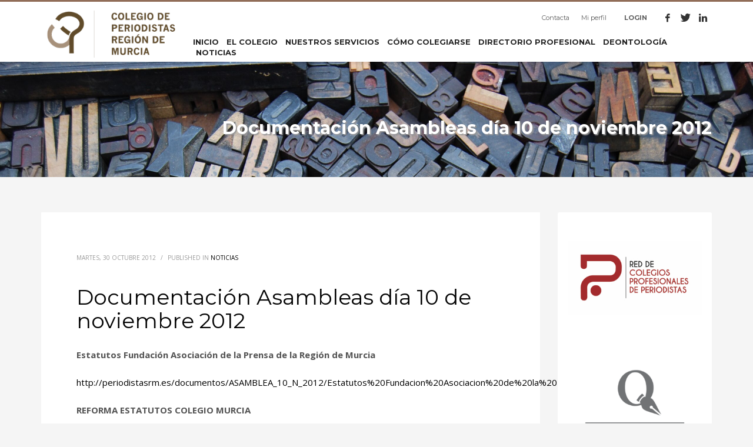

--- FILE ---
content_type: text/html; charset=UTF-8
request_url: https://periodistasrm.es/documentacion-asambleas-dia-10-de-noviembre-2012/
body_size: 23901
content:
<!DOCTYPE html>
<html lang="es">
<head><meta charset="UTF-8"/><script>if(navigator.userAgent.match(/MSIE|Internet Explorer/i)||navigator.userAgent.match(/Trident\/7\..*?rv:11/i)){var href=document.location.href;if(!href.match(/[?&]nowprocket/)){if(href.indexOf("?")==-1){if(href.indexOf("#")==-1){document.location.href=href+"?nowprocket=1"}else{document.location.href=href.replace("#","?nowprocket=1#")}}else{if(href.indexOf("#")==-1){document.location.href=href+"&nowprocket=1"}else{document.location.href=href.replace("#","&nowprocket=1#")}}}}</script><script>class RocketLazyLoadScripts{constructor(){this.triggerEvents=["keydown","mousedown","mousemove","touchmove","touchstart","touchend","wheel"],this.userEventHandler=this._triggerListener.bind(this),this.touchStartHandler=this._onTouchStart.bind(this),this.touchMoveHandler=this._onTouchMove.bind(this),this.touchEndHandler=this._onTouchEnd.bind(this),this.clickHandler=this._onClick.bind(this),this.interceptedClicks=[],window.addEventListener("pageshow",(e=>{this.persisted=e.persisted})),window.addEventListener("DOMContentLoaded",(()=>{this._preconnect3rdParties()})),this.delayedScripts={normal:[],async:[],defer:[]},this.allJQueries=[]}_addUserInteractionListener(e){document.hidden?e._triggerListener():(this.triggerEvents.forEach((t=>window.addEventListener(t,e.userEventHandler,{passive:!0}))),window.addEventListener("touchstart",e.touchStartHandler,{passive:!0}),window.addEventListener("mousedown",e.touchStartHandler),document.addEventListener("visibilitychange",e.userEventHandler))}_removeUserInteractionListener(){this.triggerEvents.forEach((e=>window.removeEventListener(e,this.userEventHandler,{passive:!0}))),document.removeEventListener("visibilitychange",this.userEventHandler)}_onTouchStart(e){"HTML"!==e.target.tagName&&(window.addEventListener("touchend",this.touchEndHandler),window.addEventListener("mouseup",this.touchEndHandler),window.addEventListener("touchmove",this.touchMoveHandler,{passive:!0}),window.addEventListener("mousemove",this.touchMoveHandler),e.target.addEventListener("click",this.clickHandler),this._renameDOMAttribute(e.target,"onclick","rocket-onclick"))}_onTouchMove(e){window.removeEventListener("touchend",this.touchEndHandler),window.removeEventListener("mouseup",this.touchEndHandler),window.removeEventListener("touchmove",this.touchMoveHandler,{passive:!0}),window.removeEventListener("mousemove",this.touchMoveHandler),e.target.removeEventListener("click",this.clickHandler),this._renameDOMAttribute(e.target,"rocket-onclick","onclick")}_onTouchEnd(e){window.removeEventListener("touchend",this.touchEndHandler),window.removeEventListener("mouseup",this.touchEndHandler),window.removeEventListener("touchmove",this.touchMoveHandler,{passive:!0}),window.removeEventListener("mousemove",this.touchMoveHandler)}_onClick(e){e.target.removeEventListener("click",this.clickHandler),this._renameDOMAttribute(e.target,"rocket-onclick","onclick"),this.interceptedClicks.push(e),e.preventDefault(),e.stopPropagation(),e.stopImmediatePropagation()}_replayClicks(){window.removeEventListener("touchstart",this.touchStartHandler,{passive:!0}),window.removeEventListener("mousedown",this.touchStartHandler),this.interceptedClicks.forEach((e=>{e.target.dispatchEvent(new MouseEvent("click",{view:e.view,bubbles:!0,cancelable:!0}))}))}_renameDOMAttribute(e,t,n){e.hasAttribute&&e.hasAttribute(t)&&(event.target.setAttribute(n,event.target.getAttribute(t)),event.target.removeAttribute(t))}_triggerListener(){this._removeUserInteractionListener(this),"loading"===document.readyState?document.addEventListener("DOMContentLoaded",this._loadEverythingNow.bind(this)):this._loadEverythingNow()}_preconnect3rdParties(){let e=[];document.querySelectorAll("script[type=rocketlazyloadscript]").forEach((t=>{if(t.hasAttribute("src")){const n=new URL(t.src).origin;n!==location.origin&&e.push({src:n,crossOrigin:t.crossOrigin||"module"===t.getAttribute("data-rocket-type")})}})),e=[...new Map(e.map((e=>[JSON.stringify(e),e]))).values()],this._batchInjectResourceHints(e,"preconnect")}async _loadEverythingNow(){this.lastBreath=Date.now(),this._delayEventListeners(),this._delayJQueryReady(this),this._handleDocumentWrite(),this._registerAllDelayedScripts(),this._preloadAllScripts(),await this._loadScriptsFromList(this.delayedScripts.normal),await this._loadScriptsFromList(this.delayedScripts.defer),await this._loadScriptsFromList(this.delayedScripts.async);try{await this._triggerDOMContentLoaded(),await this._triggerWindowLoad()}catch(e){}window.dispatchEvent(new Event("rocket-allScriptsLoaded")),this._replayClicks()}_registerAllDelayedScripts(){document.querySelectorAll("script[type=rocketlazyloadscript]").forEach((e=>{e.hasAttribute("src")?e.hasAttribute("async")&&!1!==e.async?this.delayedScripts.async.push(e):e.hasAttribute("defer")&&!1!==e.defer||"module"===e.getAttribute("data-rocket-type")?this.delayedScripts.defer.push(e):this.delayedScripts.normal.push(e):this.delayedScripts.normal.push(e)}))}async _transformScript(e){return await this._littleBreath(),new Promise((t=>{const n=document.createElement("script");[...e.attributes].forEach((e=>{let t=e.nodeName;"type"!==t&&("data-rocket-type"===t&&(t="type"),n.setAttribute(t,e.nodeValue))})),e.hasAttribute("src")?(n.addEventListener("load",t),n.addEventListener("error",t)):(n.text=e.text,t());try{e.parentNode.replaceChild(n,e)}catch(e){t()}}))}async _loadScriptsFromList(e){const t=e.shift();return t?(await this._transformScript(t),this._loadScriptsFromList(e)):Promise.resolve()}_preloadAllScripts(){this._batchInjectResourceHints([...this.delayedScripts.normal,...this.delayedScripts.defer,...this.delayedScripts.async],"preload")}_batchInjectResourceHints(e,t){var n=document.createDocumentFragment();e.forEach((e=>{if(e.src){const i=document.createElement("link");i.href=e.src,i.rel=t,"preconnect"!==t&&(i.as="script"),e.getAttribute&&"module"===e.getAttribute("data-rocket-type")&&(i.crossOrigin=!0),e.crossOrigin&&(i.crossOrigin=e.crossOrigin),n.appendChild(i)}})),document.head.appendChild(n)}_delayEventListeners(){let e={};function t(t,n){!function(t){function n(n){return e[t].eventsToRewrite.indexOf(n)>=0?"rocket-"+n:n}e[t]||(e[t]={originalFunctions:{add:t.addEventListener,remove:t.removeEventListener},eventsToRewrite:[]},t.addEventListener=function(){arguments[0]=n(arguments[0]),e[t].originalFunctions.add.apply(t,arguments)},t.removeEventListener=function(){arguments[0]=n(arguments[0]),e[t].originalFunctions.remove.apply(t,arguments)})}(t),e[t].eventsToRewrite.push(n)}function n(e,t){let n=e[t];Object.defineProperty(e,t,{get:()=>n||function(){},set(i){e["rocket"+t]=n=i}})}t(document,"DOMContentLoaded"),t(window,"DOMContentLoaded"),t(window,"load"),t(window,"pageshow"),t(document,"readystatechange"),n(document,"onreadystatechange"),n(window,"onload"),n(window,"onpageshow")}_delayJQueryReady(e){let t=window.jQuery;Object.defineProperty(window,"jQuery",{get:()=>t,set(n){if(n&&n.fn&&!e.allJQueries.includes(n)){n.fn.ready=n.fn.init.prototype.ready=function(t){e.domReadyFired?t.bind(document)(n):document.addEventListener("rocket-DOMContentLoaded",(()=>t.bind(document)(n)))};const t=n.fn.on;n.fn.on=n.fn.init.prototype.on=function(){if(this[0]===window){function e(e){return e.split(" ").map((e=>"load"===e||0===e.indexOf("load.")?"rocket-jquery-load":e)).join(" ")}"string"==typeof arguments[0]||arguments[0]instanceof String?arguments[0]=e(arguments[0]):"object"==typeof arguments[0]&&Object.keys(arguments[0]).forEach((t=>{delete Object.assign(arguments[0],{[e(t)]:arguments[0][t]})[t]}))}return t.apply(this,arguments),this},e.allJQueries.push(n)}t=n}})}async _triggerDOMContentLoaded(){this.domReadyFired=!0,await this._littleBreath(),document.dispatchEvent(new Event("rocket-DOMContentLoaded")),await this._littleBreath(),window.dispatchEvent(new Event("rocket-DOMContentLoaded")),await this._littleBreath(),document.dispatchEvent(new Event("rocket-readystatechange")),await this._littleBreath(),document.rocketonreadystatechange&&document.rocketonreadystatechange()}async _triggerWindowLoad(){await this._littleBreath(),window.dispatchEvent(new Event("rocket-load")),await this._littleBreath(),window.rocketonload&&window.rocketonload(),await this._littleBreath(),this.allJQueries.forEach((e=>e(window).trigger("rocket-jquery-load"))),await this._littleBreath();const e=new Event("rocket-pageshow");e.persisted=this.persisted,window.dispatchEvent(e),await this._littleBreath(),window.rocketonpageshow&&window.rocketonpageshow({persisted:this.persisted})}_handleDocumentWrite(){const e=new Map;document.write=document.writeln=function(t){const n=document.currentScript,i=document.createRange(),r=n.parentElement;let o=e.get(n);void 0===o&&(o=n.nextSibling,e.set(n,o));const s=document.createDocumentFragment();i.setStart(s,0),s.appendChild(i.createContextualFragment(t)),r.insertBefore(s,o)}}async _littleBreath(){Date.now()-this.lastBreath>45&&(await this._requestAnimFrame(),this.lastBreath=Date.now())}async _requestAnimFrame(){return document.hidden?new Promise((e=>setTimeout(e))):new Promise((e=>requestAnimationFrame(e)))}static run(){const e=new RocketLazyLoadScripts;e._addUserInteractionListener(e)}}RocketLazyLoadScripts.run();</script>

<meta name="twitter:widgets:csp" content="on"/>
<link rel="profile" href="http://gmpg.org/xfn/11"/>
<link rel="pingback" href="https://periodistasrm.es/xmlrpc.php"/>

<meta name='robots' content='index, follow, max-image-preview:large, max-snippet:-1, max-video-preview:-1' />
	<style>img:is([sizes="auto" i], [sizes^="auto," i]) { contain-intrinsic-size: 3000px 1500px }</style>
	
	<!-- This site is optimized with the Yoast SEO plugin v26.7 - https://yoast.com/wordpress/plugins/seo/ -->
	<title>Documentación Asambleas día 10 de noviembre 2012 - Colegio Oficial de Periodistas de la Región de Murcia</title><link rel="preload" as="style" href="https://fonts.googleapis.com/css?family=Montserrat%3Aregular%2C500%2C700%7COpen%20Sans%3Aregular%2C300%2C600%2C700%2C800&#038;display=swap" /><link rel="stylesheet" href="https://fonts.googleapis.com/css?family=Montserrat%3Aregular%2C500%2C700%7COpen%20Sans%3Aregular%2C300%2C600%2C700%2C800&#038;display=swap" media="print" onload="this.media='all'" /><noscript><link rel="stylesheet" href="https://fonts.googleapis.com/css?family=Montserrat%3Aregular%2C500%2C700%7COpen%20Sans%3Aregular%2C300%2C600%2C700%2C800&#038;display=swap" /></noscript>
	<link rel="canonical" href="https://periodistasrm.es/documentacion-asambleas-dia-10-de-noviembre-2012/" />
	<meta property="og:locale" content="es_ES" />
	<meta property="og:type" content="article" />
	<meta property="og:title" content="Documentación Asambleas día 10 de noviembre 2012 - Colegio Oficial de Periodistas de la Región de Murcia" />
	<meta property="og:description" content="Estatutos Fundación Asociación de la Prensa de la Región de Murcia http://periodistasrm.es/documentos/ASAMBLEA_10_N_2012/Estatutos%20Fundacion%20Asociacion%20de%20la%20Prensa.pdf REFORMA ESTATUTOS COLEGIO MURCIA http://periodistasrm.es/documentos/ASAMBLEA_10_N_2012/REFORMA%20ESTATUTOS%20COLEGIO%20MURCIA.pdf Reglamento Electoral http://periodistasrm.es/documentos/ASAMBLEA_10_N_2012/Reglamento%20Electoral.pdf Reglamento Precolegiación http://periodistasrm.es/documentos/ASAMBLEA_10_N_2012/Reglamento%20Precolegiacion.pdf   Otros: 1. Balance de situación 2011 http://periodistasrm.es/documentos/ASAMBLEA_10_N_2012/BALANCES%20SITUACION%202011%20COLEGIO%20PERIODISTAS.pdf 2. Cuenta de pérdidas y ganancias 2011 http://periodistasrm.es/documentos/ASAMBLEA_10_N_2012/CUENTA%20DE%20PERDIDAS%20y%20GANANCIAS%202011%20COLEGIO%20PERIODISTAS.pdf 3. Previsiones presupuestarias 2013 http://periodistasrm.es/documentos/ASAMBLEA_10_N_2012/Previsiones%20presupuestarias%202013.pdf 4. Delegación voto y representación asambleas http://periodistasrm.es/documentos/ASAMBLEA_10_N_2012/Delegacion%20voto%20Asamblea%20201012.doc 5. Acta de la" />
	<meta property="og:url" content="https://periodistasrm.es/documentacion-asambleas-dia-10-de-noviembre-2012/" />
	<meta property="og:site_name" content="Colegio Oficial de Periodistas de la Región de Murcia" />
	<meta property="article:published_time" content="2012-10-30T23:41:53+00:00" />
	<meta name="author" content="webmaster" />
	<meta name="twitter:label1" content="Escrito por" />
	<meta name="twitter:data1" content="webmaster" />
	<meta name="twitter:label2" content="Tiempo de lectura" />
	<meta name="twitter:data2" content="1 minuto" />
	<script type="application/ld+json" class="yoast-schema-graph">{"@context":"https://schema.org","@graph":[{"@type":"Article","@id":"https://periodistasrm.es/documentacion-asambleas-dia-10-de-noviembre-2012/#article","isPartOf":{"@id":"https://periodistasrm.es/documentacion-asambleas-dia-10-de-noviembre-2012/"},"author":{"name":"webmaster","@id":"https://periodistasrm.es/#/schema/person/22d86043b6b98225021351b11ccce05e"},"headline":"Documentación Asambleas día 10 de noviembre 2012","datePublished":"2012-10-30T23:41:53+00:00","mainEntityOfPage":{"@id":"https://periodistasrm.es/documentacion-asambleas-dia-10-de-noviembre-2012/"},"wordCount":170,"articleSection":["Noticias"],"inLanguage":"es"},{"@type":"WebPage","@id":"https://periodistasrm.es/documentacion-asambleas-dia-10-de-noviembre-2012/","url":"https://periodistasrm.es/documentacion-asambleas-dia-10-de-noviembre-2012/","name":"Documentación Asambleas día 10 de noviembre 2012 - Colegio Oficial de Periodistas de la Región de Murcia","isPartOf":{"@id":"https://periodistasrm.es/#website"},"datePublished":"2012-10-30T23:41:53+00:00","author":{"@id":"https://periodistasrm.es/#/schema/person/22d86043b6b98225021351b11ccce05e"},"breadcrumb":{"@id":"https://periodistasrm.es/documentacion-asambleas-dia-10-de-noviembre-2012/#breadcrumb"},"inLanguage":"es","potentialAction":[{"@type":"ReadAction","target":["https://periodistasrm.es/documentacion-asambleas-dia-10-de-noviembre-2012/"]}]},{"@type":"BreadcrumbList","@id":"https://periodistasrm.es/documentacion-asambleas-dia-10-de-noviembre-2012/#breadcrumb","itemListElement":[{"@type":"ListItem","position":1,"name":"Portada","item":"https://periodistasrm.es/"},{"@type":"ListItem","position":2,"name":"BLOG &#038; STORIES","item":"https://periodistasrm.es/blog/"},{"@type":"ListItem","position":3,"name":"Documentación Asambleas día 10 de noviembre 2012"}]},{"@type":"WebSite","@id":"https://periodistasrm.es/#website","url":"https://periodistasrm.es/","name":"Colegio Oficial de Periodistas de la Región de Murcia","description":"El Colegio de Periodistas es una institución dedicada a la defensa de los derechos y deberes de los profesionales de la comunicación en la Región de Murcia.","potentialAction":[{"@type":"SearchAction","target":{"@type":"EntryPoint","urlTemplate":"https://periodistasrm.es/?s={search_term_string}"},"query-input":{"@type":"PropertyValueSpecification","valueRequired":true,"valueName":"search_term_string"}}],"inLanguage":"es"},{"@type":"Person","@id":"https://periodistasrm.es/#/schema/person/22d86043b6b98225021351b11ccce05e","name":"webmaster","sameAs":["https://x.com/david_m2"],"url":"https://periodistasrm.es/author/0001/"}]}</script>
	<!-- / Yoast SEO plugin. -->


<link rel='dns-prefetch' href='//fonts.googleapis.com' />
<link href='https://fonts.gstatic.com' crossorigin rel='preconnect' />
<link rel="alternate" type="application/rss+xml" title="Colegio Oficial de Periodistas de la Región de Murcia &raquo; Feed" href="https://periodistasrm.es/feed/" />

<style id='wp-emoji-styles-inline-css' type='text/css'>

	img.wp-smiley, img.emoji {
		display: inline !important;
		border: none !important;
		box-shadow: none !important;
		height: 1em !important;
		width: 1em !important;
		margin: 0 0.07em !important;
		vertical-align: -0.1em !important;
		background: none !important;
		padding: 0 !important;
	}
</style>
<link rel='stylesheet' id='wp-block-library-css' href='https://periodistasrm.es/wp-includes/css/dist/block-library/style.min.css?ver=6.8.3' type='text/css' media='all' />
<style id='classic-theme-styles-inline-css' type='text/css'>
/*! This file is auto-generated */
.wp-block-button__link{color:#fff;background-color:#32373c;border-radius:9999px;box-shadow:none;text-decoration:none;padding:calc(.667em + 2px) calc(1.333em + 2px);font-size:1.125em}.wp-block-file__button{background:#32373c;color:#fff;text-decoration:none}
</style>
<link rel='stylesheet' id='jet-engine-frontend-css' href='https://periodistasrm.es/wp-content/plugins/jet-engine/assets/css/frontend.css?ver=3.6.0-beta2' type='text/css' media='all' />
<style id='global-styles-inline-css' type='text/css'>
:root{--wp--preset--aspect-ratio--square: 1;--wp--preset--aspect-ratio--4-3: 4/3;--wp--preset--aspect-ratio--3-4: 3/4;--wp--preset--aspect-ratio--3-2: 3/2;--wp--preset--aspect-ratio--2-3: 2/3;--wp--preset--aspect-ratio--16-9: 16/9;--wp--preset--aspect-ratio--9-16: 9/16;--wp--preset--color--black: #000000;--wp--preset--color--cyan-bluish-gray: #abb8c3;--wp--preset--color--white: #ffffff;--wp--preset--color--pale-pink: #f78da7;--wp--preset--color--vivid-red: #cf2e2e;--wp--preset--color--luminous-vivid-orange: #ff6900;--wp--preset--color--luminous-vivid-amber: #fcb900;--wp--preset--color--light-green-cyan: #7bdcb5;--wp--preset--color--vivid-green-cyan: #00d084;--wp--preset--color--pale-cyan-blue: #8ed1fc;--wp--preset--color--vivid-cyan-blue: #0693e3;--wp--preset--color--vivid-purple: #9b51e0;--wp--preset--gradient--vivid-cyan-blue-to-vivid-purple: linear-gradient(135deg,rgba(6,147,227,1) 0%,rgb(155,81,224) 100%);--wp--preset--gradient--light-green-cyan-to-vivid-green-cyan: linear-gradient(135deg,rgb(122,220,180) 0%,rgb(0,208,130) 100%);--wp--preset--gradient--luminous-vivid-amber-to-luminous-vivid-orange: linear-gradient(135deg,rgba(252,185,0,1) 0%,rgba(255,105,0,1) 100%);--wp--preset--gradient--luminous-vivid-orange-to-vivid-red: linear-gradient(135deg,rgba(255,105,0,1) 0%,rgb(207,46,46) 100%);--wp--preset--gradient--very-light-gray-to-cyan-bluish-gray: linear-gradient(135deg,rgb(238,238,238) 0%,rgb(169,184,195) 100%);--wp--preset--gradient--cool-to-warm-spectrum: linear-gradient(135deg,rgb(74,234,220) 0%,rgb(151,120,209) 20%,rgb(207,42,186) 40%,rgb(238,44,130) 60%,rgb(251,105,98) 80%,rgb(254,248,76) 100%);--wp--preset--gradient--blush-light-purple: linear-gradient(135deg,rgb(255,206,236) 0%,rgb(152,150,240) 100%);--wp--preset--gradient--blush-bordeaux: linear-gradient(135deg,rgb(254,205,165) 0%,rgb(254,45,45) 50%,rgb(107,0,62) 100%);--wp--preset--gradient--luminous-dusk: linear-gradient(135deg,rgb(255,203,112) 0%,rgb(199,81,192) 50%,rgb(65,88,208) 100%);--wp--preset--gradient--pale-ocean: linear-gradient(135deg,rgb(255,245,203) 0%,rgb(182,227,212) 50%,rgb(51,167,181) 100%);--wp--preset--gradient--electric-grass: linear-gradient(135deg,rgb(202,248,128) 0%,rgb(113,206,126) 100%);--wp--preset--gradient--midnight: linear-gradient(135deg,rgb(2,3,129) 0%,rgb(40,116,252) 100%);--wp--preset--font-size--small: 13px;--wp--preset--font-size--medium: 20px;--wp--preset--font-size--large: 36px;--wp--preset--font-size--x-large: 42px;--wp--preset--spacing--20: 0.44rem;--wp--preset--spacing--30: 0.67rem;--wp--preset--spacing--40: 1rem;--wp--preset--spacing--50: 1.5rem;--wp--preset--spacing--60: 2.25rem;--wp--preset--spacing--70: 3.38rem;--wp--preset--spacing--80: 5.06rem;--wp--preset--shadow--natural: 6px 6px 9px rgba(0, 0, 0, 0.2);--wp--preset--shadow--deep: 12px 12px 50px rgba(0, 0, 0, 0.4);--wp--preset--shadow--sharp: 6px 6px 0px rgba(0, 0, 0, 0.2);--wp--preset--shadow--outlined: 6px 6px 0px -3px rgba(255, 255, 255, 1), 6px 6px rgba(0, 0, 0, 1);--wp--preset--shadow--crisp: 6px 6px 0px rgba(0, 0, 0, 1);}:where(.is-layout-flex){gap: 0.5em;}:where(.is-layout-grid){gap: 0.5em;}body .is-layout-flex{display: flex;}.is-layout-flex{flex-wrap: wrap;align-items: center;}.is-layout-flex > :is(*, div){margin: 0;}body .is-layout-grid{display: grid;}.is-layout-grid > :is(*, div){margin: 0;}:where(.wp-block-columns.is-layout-flex){gap: 2em;}:where(.wp-block-columns.is-layout-grid){gap: 2em;}:where(.wp-block-post-template.is-layout-flex){gap: 1.25em;}:where(.wp-block-post-template.is-layout-grid){gap: 1.25em;}.has-black-color{color: var(--wp--preset--color--black) !important;}.has-cyan-bluish-gray-color{color: var(--wp--preset--color--cyan-bluish-gray) !important;}.has-white-color{color: var(--wp--preset--color--white) !important;}.has-pale-pink-color{color: var(--wp--preset--color--pale-pink) !important;}.has-vivid-red-color{color: var(--wp--preset--color--vivid-red) !important;}.has-luminous-vivid-orange-color{color: var(--wp--preset--color--luminous-vivid-orange) !important;}.has-luminous-vivid-amber-color{color: var(--wp--preset--color--luminous-vivid-amber) !important;}.has-light-green-cyan-color{color: var(--wp--preset--color--light-green-cyan) !important;}.has-vivid-green-cyan-color{color: var(--wp--preset--color--vivid-green-cyan) !important;}.has-pale-cyan-blue-color{color: var(--wp--preset--color--pale-cyan-blue) !important;}.has-vivid-cyan-blue-color{color: var(--wp--preset--color--vivid-cyan-blue) !important;}.has-vivid-purple-color{color: var(--wp--preset--color--vivid-purple) !important;}.has-black-background-color{background-color: var(--wp--preset--color--black) !important;}.has-cyan-bluish-gray-background-color{background-color: var(--wp--preset--color--cyan-bluish-gray) !important;}.has-white-background-color{background-color: var(--wp--preset--color--white) !important;}.has-pale-pink-background-color{background-color: var(--wp--preset--color--pale-pink) !important;}.has-vivid-red-background-color{background-color: var(--wp--preset--color--vivid-red) !important;}.has-luminous-vivid-orange-background-color{background-color: var(--wp--preset--color--luminous-vivid-orange) !important;}.has-luminous-vivid-amber-background-color{background-color: var(--wp--preset--color--luminous-vivid-amber) !important;}.has-light-green-cyan-background-color{background-color: var(--wp--preset--color--light-green-cyan) !important;}.has-vivid-green-cyan-background-color{background-color: var(--wp--preset--color--vivid-green-cyan) !important;}.has-pale-cyan-blue-background-color{background-color: var(--wp--preset--color--pale-cyan-blue) !important;}.has-vivid-cyan-blue-background-color{background-color: var(--wp--preset--color--vivid-cyan-blue) !important;}.has-vivid-purple-background-color{background-color: var(--wp--preset--color--vivid-purple) !important;}.has-black-border-color{border-color: var(--wp--preset--color--black) !important;}.has-cyan-bluish-gray-border-color{border-color: var(--wp--preset--color--cyan-bluish-gray) !important;}.has-white-border-color{border-color: var(--wp--preset--color--white) !important;}.has-pale-pink-border-color{border-color: var(--wp--preset--color--pale-pink) !important;}.has-vivid-red-border-color{border-color: var(--wp--preset--color--vivid-red) !important;}.has-luminous-vivid-orange-border-color{border-color: var(--wp--preset--color--luminous-vivid-orange) !important;}.has-luminous-vivid-amber-border-color{border-color: var(--wp--preset--color--luminous-vivid-amber) !important;}.has-light-green-cyan-border-color{border-color: var(--wp--preset--color--light-green-cyan) !important;}.has-vivid-green-cyan-border-color{border-color: var(--wp--preset--color--vivid-green-cyan) !important;}.has-pale-cyan-blue-border-color{border-color: var(--wp--preset--color--pale-cyan-blue) !important;}.has-vivid-cyan-blue-border-color{border-color: var(--wp--preset--color--vivid-cyan-blue) !important;}.has-vivid-purple-border-color{border-color: var(--wp--preset--color--vivid-purple) !important;}.has-vivid-cyan-blue-to-vivid-purple-gradient-background{background: var(--wp--preset--gradient--vivid-cyan-blue-to-vivid-purple) !important;}.has-light-green-cyan-to-vivid-green-cyan-gradient-background{background: var(--wp--preset--gradient--light-green-cyan-to-vivid-green-cyan) !important;}.has-luminous-vivid-amber-to-luminous-vivid-orange-gradient-background{background: var(--wp--preset--gradient--luminous-vivid-amber-to-luminous-vivid-orange) !important;}.has-luminous-vivid-orange-to-vivid-red-gradient-background{background: var(--wp--preset--gradient--luminous-vivid-orange-to-vivid-red) !important;}.has-very-light-gray-to-cyan-bluish-gray-gradient-background{background: var(--wp--preset--gradient--very-light-gray-to-cyan-bluish-gray) !important;}.has-cool-to-warm-spectrum-gradient-background{background: var(--wp--preset--gradient--cool-to-warm-spectrum) !important;}.has-blush-light-purple-gradient-background{background: var(--wp--preset--gradient--blush-light-purple) !important;}.has-blush-bordeaux-gradient-background{background: var(--wp--preset--gradient--blush-bordeaux) !important;}.has-luminous-dusk-gradient-background{background: var(--wp--preset--gradient--luminous-dusk) !important;}.has-pale-ocean-gradient-background{background: var(--wp--preset--gradient--pale-ocean) !important;}.has-electric-grass-gradient-background{background: var(--wp--preset--gradient--electric-grass) !important;}.has-midnight-gradient-background{background: var(--wp--preset--gradient--midnight) !important;}.has-small-font-size{font-size: var(--wp--preset--font-size--small) !important;}.has-medium-font-size{font-size: var(--wp--preset--font-size--medium) !important;}.has-large-font-size{font-size: var(--wp--preset--font-size--large) !important;}.has-x-large-font-size{font-size: var(--wp--preset--font-size--x-large) !important;}
:where(.wp-block-post-template.is-layout-flex){gap: 1.25em;}:where(.wp-block-post-template.is-layout-grid){gap: 1.25em;}
:where(.wp-block-columns.is-layout-flex){gap: 2em;}:where(.wp-block-columns.is-layout-grid){gap: 2em;}
:root :where(.wp-block-pullquote){font-size: 1.5em;line-height: 1.6;}
</style>
<link rel='stylesheet' id='front-estilos-css' href='https://periodistasrm.es/wp-content/plugins/asesor-cookies-para-la-ley-en-espana/html/front/estilos.css?ver=6.8.3' type='text/css' media='all' />
<link rel='stylesheet' id='contact-form-7-css' href='https://periodistasrm.es/wp-content/plugins/contact-form-7/includes/css/styles.css?ver=6.1.4' type='text/css' media='all' />
<link rel='stylesheet' id='kallyas-styles-css' href='https://periodistasrm.es/wp-content/themes/kallyas/style.css?ver=4.18.0' type='text/css' media='all' />
<link rel='stylesheet' id='th-bootstrap-styles-css' href='https://periodistasrm.es/wp-content/themes/kallyas/css/bootstrap.min.css?ver=4.18.0' type='text/css' media='all' />
<link rel='stylesheet' id='th-theme-template-styles-css' href='https://periodistasrm.es/wp-content/themes/kallyas/css/template.min.css?ver=4.18.0' type='text/css' media='all' />
<link rel='stylesheet' id='slickr-flickr-css' href='https://periodistasrm.es/wp-content/plugins/slickr-flickr/styles/public.css?ver=2.8.1' type='text/css' media='all' />
<link rel='stylesheet' id='dashicons-css' href='https://periodistasrm.es/wp-includes/css/dashicons.min.css?ver=6.8.3' type='text/css' media='all' />
<link rel='stylesheet' id='thickbox-css' href='https://periodistasrm.es/wp-includes/js/thickbox/thickbox.css?ver=6.8.3' type='text/css' media='all' />
<link rel='stylesheet' id='galleria-classic-css' href='https://periodistasrm.es/wp-content/plugins/slickr-flickr/galleria/themes/classic/galleria.classic.css?ver=1.6.1' type='text/css' media='all' />
<link rel='stylesheet' id='zion-frontend-css' href='https://periodistasrm.es/wp-content/themes/kallyas/framework/zion-builder/assets/css/znb_frontend.css?ver=1.0.29' type='text/css' media='all' />
<link rel='stylesheet' id='3682-layout.css-css' href='//periodistasrm.es/wp-content/uploads/zion-builder/cache/3682-layout.css?ver=873341565fe439e5a14eaf024d5eb8ae' type='text/css' media='all' />
<link rel='stylesheet' id='kallyas-child-css' href='https://periodistasrm.es/wp-content/themes/kallyas-child/style.css?ver=4.18.0' type='text/css' media='all' />
<link rel='stylesheet' id='th-theme-print-stylesheet-css' href='https://periodistasrm.es/wp-content/themes/kallyas/css/print.css?ver=4.18.0' type='text/css' media='print' />
<link rel='stylesheet' id='th-theme-options-styles-css' href='//periodistasrm.es/wp-content/uploads/zn_dynamic.css?ver=1763554490' type='text/css' media='all' />
<script type="rocketlazyloadscript" data-rocket-type="text/javascript" src="https://periodistasrm.es/wp-includes/js/jquery/jquery.min.js?ver=3.7.1" id="jquery-core-js"></script>
<script type="rocketlazyloadscript" data-rocket-type="text/javascript" src="https://periodistasrm.es/wp-includes/js/jquery/jquery-migrate.min.js?ver=3.4.1" id="jquery-migrate-js"></script>
<script type="text/javascript" id="front-principal-js-extra">
/* <![CDATA[ */
var cdp_cookies_info = {"url_plugin":"https:\/\/periodistasrm.es\/wp-content\/plugins\/asesor-cookies-para-la-ley-en-espana\/plugin.php","url_admin_ajax":"https:\/\/periodistasrm.es\/wp-admin\/admin-ajax.php"};
/* ]]> */
</script>
<script type="rocketlazyloadscript" data-rocket-type="text/javascript" src="https://periodistasrm.es/wp-content/plugins/asesor-cookies-para-la-ley-en-espana/html/front/principal.js?ver=6.8.3" id="front-principal-js"></script>
<script type="text/javascript" id="thickbox-js-extra">
/* <![CDATA[ */
var thickboxL10n = {"next":"Siguiente >","prev":"< Anterior","image":"Imagen","of":"de","close":"Cerrar","noiframes":"Esta funci\u00f3n necesita frames integrados. Tienes los iframes desactivados o tu navegador no es compatible.","loadingAnimation":"https:\/\/periodistasrm.es\/wp-includes\/js\/thickbox\/loadingAnimation.gif"};
/* ]]> */
</script>
<script type="rocketlazyloadscript" data-rocket-type="text/javascript" src="https://periodistasrm.es/wp-includes/js/thickbox/thickbox.js?ver=3.1-20121105" id="thickbox-js"></script>
<script type="rocketlazyloadscript" data-rocket-type="text/javascript" src="https://periodistasrm.es/wp-content/plugins/slickr-flickr/galleria/galleria-1.6.1.min.js?ver=1.6.1" id="galleria-js"></script>
<script type="rocketlazyloadscript" data-rocket-type="text/javascript" src="https://periodistasrm.es/wp-content/plugins/slickr-flickr/galleria/themes/classic/galleria.classic.min.js?ver=1.6.1" id="galleria-classic-js"></script>
<script type="rocketlazyloadscript" data-rocket-type="text/javascript" src="https://periodistasrm.es/wp-content/plugins/slickr-flickr/scripts/responsiveslides.min.js?ver=1.54" id="rslides-js"></script>
<script type="rocketlazyloadscript" data-rocket-type="text/javascript" src="https://periodistasrm.es/wp-content/plugins/slickr-flickr/scripts/public.js?ver=2.8.1" id="slickr-flickr-js"></script>
<link rel="https://api.w.org/" href="https://periodistasrm.es/wp-json/" /><link rel="alternate" title="JSON" type="application/json" href="https://periodistasrm.es/wp-json/wp/v2/posts/3682" /><link rel="EditURI" type="application/rsd+xml" title="RSD" href="https://periodistasrm.es/xmlrpc.php?rsd" />
<meta name="generator" content="WordPress 6.8.3" />
<link rel='shortlink' href='https://periodistasrm.es/?p=3682' />
<link rel="alternate" title="oEmbed (JSON)" type="application/json+oembed" href="https://periodistasrm.es/wp-json/oembed/1.0/embed?url=https%3A%2F%2Fperiodistasrm.es%2Fdocumentacion-asambleas-dia-10-de-noviembre-2012%2F" />
<link rel="alternate" title="oEmbed (XML)" type="text/xml+oembed" href="https://periodistasrm.es/wp-json/oembed/1.0/embed?url=https%3A%2F%2Fperiodistasrm.es%2Fdocumentacion-asambleas-dia-10-de-noviembre-2012%2F&#038;format=xml" />
		<meta name="theme-color"
			  content="#916d58">
				<meta name="viewport" content="width=device-width, initial-scale=1, maximum-scale=1"/>
		
		<!--[if lte IE 8]>
		<script type="text/javascript">var \$buoop = {
				vs: {i: 10, f: 25, o: 12.1, s: 7, n: 9}
			};

			\$buoop.ol = window.onload;

			window.onload = function () {
				try {
					if (\$buoop.ol) {
						\$buoop.ol()
					}
				}
				catch (e) {
				}

				var e = document.createElement("script");
				e.setAttribute("type", "text/javascript");
				e.setAttribute("src", "https://browser-update.org/update.js");
				document.body.appendChild(e);
			};</script>
		<![endif]-->

		<!-- for IE6-8 support of HTML5 elements -->
		<!--[if lt IE 9]>
		<script src="//html5shim.googlecode.com/svn/trunk/html5.js"></script>
		<![endif]-->
		
	<!-- Fallback for animating in viewport -->
	<noscript>
		<style type="text/css" media="screen">
			.zn-animateInViewport {visibility: visible;}
		</style>
	</noscript>
	<meta name="generator" content="Powered by Slider Revolution 6.7.14 - responsive, Mobile-Friendly Slider Plugin for WordPress with comfortable drag and drop interface." />
<link rel="icon" href="https://periodistasrm.es/wp-content/uploads/2025/03/cropped-logo-colegio-horizontal-32x32.png" sizes="32x32" />
<link rel="icon" href="https://periodistasrm.es/wp-content/uploads/2025/03/cropped-logo-colegio-horizontal-192x192.png" sizes="192x192" />
<link rel="apple-touch-icon" href="https://periodistasrm.es/wp-content/uploads/2025/03/cropped-logo-colegio-horizontal-180x180.png" />
<meta name="msapplication-TileImage" content="https://periodistasrm.es/wp-content/uploads/2025/03/cropped-logo-colegio-horizontal-270x270.png" />
<script type="rocketlazyloadscript">function setREVStartSize(e){
			//window.requestAnimationFrame(function() {
				window.RSIW = window.RSIW===undefined ? window.innerWidth : window.RSIW;
				window.RSIH = window.RSIH===undefined ? window.innerHeight : window.RSIH;
				try {
					var pw = document.getElementById(e.c).parentNode.offsetWidth,
						newh;
					pw = pw===0 || isNaN(pw) || (e.l=="fullwidth" || e.layout=="fullwidth") ? window.RSIW : pw;
					e.tabw = e.tabw===undefined ? 0 : parseInt(e.tabw);
					e.thumbw = e.thumbw===undefined ? 0 : parseInt(e.thumbw);
					e.tabh = e.tabh===undefined ? 0 : parseInt(e.tabh);
					e.thumbh = e.thumbh===undefined ? 0 : parseInt(e.thumbh);
					e.tabhide = e.tabhide===undefined ? 0 : parseInt(e.tabhide);
					e.thumbhide = e.thumbhide===undefined ? 0 : parseInt(e.thumbhide);
					e.mh = e.mh===undefined || e.mh=="" || e.mh==="auto" ? 0 : parseInt(e.mh,0);
					if(e.layout==="fullscreen" || e.l==="fullscreen")
						newh = Math.max(e.mh,window.RSIH);
					else{
						e.gw = Array.isArray(e.gw) ? e.gw : [e.gw];
						for (var i in e.rl) if (e.gw[i]===undefined || e.gw[i]===0) e.gw[i] = e.gw[i-1];
						e.gh = e.el===undefined || e.el==="" || (Array.isArray(e.el) && e.el.length==0)? e.gh : e.el;
						e.gh = Array.isArray(e.gh) ? e.gh : [e.gh];
						for (var i in e.rl) if (e.gh[i]===undefined || e.gh[i]===0) e.gh[i] = e.gh[i-1];
											
						var nl = new Array(e.rl.length),
							ix = 0,
							sl;
						e.tabw = e.tabhide>=pw ? 0 : e.tabw;
						e.thumbw = e.thumbhide>=pw ? 0 : e.thumbw;
						e.tabh = e.tabhide>=pw ? 0 : e.tabh;
						e.thumbh = e.thumbhide>=pw ? 0 : e.thumbh;
						for (var i in e.rl) nl[i] = e.rl[i]<window.RSIW ? 0 : e.rl[i];
						sl = nl[0];
						for (var i in nl) if (sl>nl[i] && nl[i]>0) { sl = nl[i]; ix=i;}
						var m = pw>(e.gw[ix]+e.tabw+e.thumbw) ? 1 : (pw-(e.tabw+e.thumbw)) / (e.gw[ix]);
						newh =  (e.gh[ix] * m) + (e.tabh + e.thumbh);
					}
					var el = document.getElementById(e.c);
					if (el!==null && el) el.style.height = newh+"px";
					el = document.getElementById(e.c+"_wrapper");
					if (el!==null && el) {
						el.style.height = newh+"px";
						el.style.display = "block";
					}
				} catch(e){
					console.log("Failure at Presize of Slider:" + e)
				}
			//});
		  };</script>
		<style type="text/css" id="wp-custom-css">
			.topnav--cart{
	display:none;
}
.sh-tcolor-- .subheader-maintitle, .sh-tcolor-- .subheader-subtitle, .sh-tcolor--light .subheader-maintitle, .sh-tcolor--light .subheader-subtitle, .subheader-maintitle, .subheader-subtitle{
    font-weight: 600;
	text-shadow: 2px 2px 2px rgba(150, 150, 150, 1);
}
.custom.contact-details p{
	font-size:14px!important;
}
.sh--dark .main-nav>ul>li>a{
	font-weight:bold;
	text-transform:uppercase;
}
.main-nav>ul>.menu-item>a{
	padding:2px 4px;
	font-size:13px;
}
.userpro-sc-bar, .userpro-sc-buttons{
	display:none!important;
}
form > .emd-filter:nth-child(-n+4){
	display:none!important;
}



		</style>
		</head>

<body  class="wp-singular post-template-default single single-post postid-3682 single-format-standard wp-theme-kallyas wp-child-theme-kallyas-child res1170 kl-follow-menu kl-skin--light" itemscope="itemscope" itemtype="https://schema.org/WebPage" >


<div class="login_register_stuff">		<!-- Login/Register Modal forms - hidden by default to be opened through modal -->
			<div id="login_panel" class="loginbox-popup auth-popup mfp-hide">
				<div class="inner-container login-panel auth-popup-panel">
					<h3 class="m_title_ext auth-popup-title" itemprop="alternativeHeadline" >SIGN IN YOUR ACCOUNT TO HAVE ACCESS TO DIFFERENT FEATURES</h3>
					<form id="login_form" name="login_form" method="post" class="zn_form_login znhg-ajax-login-form" action="https://periodistasrm.es/wp-login.php">

						<div class="zn_form_login-result"></div>

						<div class="form-group kl-fancy-form">
							<input type="text" id="kl-username" name="log" class="form-control inputbox kl-fancy-form-input kl-fw-input"
								   placeholder="eg: james_smith"/>
							<label class="kl-font-alt kl-fancy-form-label">USERNAME</label>
						</div>

						<div class="form-group kl-fancy-form">
							<input type="password" id="kl-password" name="pwd" class="form-control inputbox kl-fancy-form-input kl-fw-input"
								   placeholder="type password"/>
							<label class="kl-font-alt kl-fancy-form-label">PASSWORD</label>
						</div>

						
						<label class="zn_remember auth-popup-remember" for="kl-rememberme">
							<input type="checkbox" name="rememberme" id="kl-rememberme" value="forever" class="auth-popup-remember-chb"/>
							 Remember Me						</label>

						<input type="submit" id="login" name="submit_button" class="btn zn_sub_button btn-fullcolor btn-md"
							   value="LOG IN"/>

						<input type="hidden" value="login" class="" name="zn_form_action"/>
						<input type="hidden" value="zn_do_login" class="" name="action"/>

						<div class="links auth-popup-links">
														<a href="#forgot_panel" class="kl-login-box auth-popup-link">FORGOT YOUR PASSWORD?</a>
						</div>
					</form>
				</div>
			</div>
		<!-- end login panel -->
				<div id="forgot_panel" class="loginbox-popup auth-popup forgot-popup mfp-hide">
			<div class="inner-container forgot-panel auth-popup-panel">
				<h3 class="m_title m_title_ext text-custom auth-popup-title" itemprop="alternativeHeadline" >FORGOT YOUR DETAILS?</h3>
				<form id="forgot_form" name="login_form" method="post" class="zn_form_lost_pass" action="https://periodistasrm.es/wp-login.php?action=lostpassword">
					<div class="zn_form_login-result"></div>
					<div class="form-group kl-fancy-form">
						<input type="text" id="forgot-email" name="user_login" class="form-control inputbox kl-fancy-form-input kl-fw-input" placeholder="..."/>
						<label class="kl-font-alt kl-fancy-form-label">USERNAME OR EMAIL</label>
					</div>
					<input type="hidden" name="wc_reset_password" value="true">
					<input type="hidden" id="_wpnonce" name="_wpnonce" value="c24fe1f2b4" /><input type="hidden" name="_wp_http_referer" value="/documentacion-asambleas-dia-10-de-noviembre-2012/" />					<div class="form-group">
						<input type="submit" id="recover" name="submit" class="btn btn-block zn_sub_button btn-fullcolor btn-md" value="SEND MY DETAILS!"/>
					</div>
					<div class="links auth-popup-links">
						<a href="#login_panel" class="kl-login-box auth-popup-link">AAH, WAIT, I REMEMBER NOW!</a>
					</div>
				</form>
			</div>
		</div><!-- end forgot pwd. panel -->
		</div><!-- end login register stuff -->		<div id="fb-root"></div>
		<script type="rocketlazyloadscript">(function (d, s, id) {
			var js, fjs = d.getElementsByTagName(s)[0];
			if (d.getElementById(id)) {return;}
			js = d.createElement(s); js.id = id;
			js.src = "https://connect.facebook.net/en_US/sdk.js#xfbml=1&version=v3.0";
			fjs.parentNode.insertBefore(js, fjs);
		}(document, 'script', 'facebook-jssdk'));</script>
		

<div id="page_wrapper">

<header id="header" class="site-header  style6  header--follow   headerstyle-xs--image_color  sticky-resize headerstyle--default site-header--relative nav-th--light siteheader-classic siteheader-classic-normal sheader-sh--dark"  >
		<div class="site-header-wrapper sticky-top-area">

		<div class="kl-top-header site-header-main-wrapper clearfix   sh--dark">

			<div class="container siteheader-container header--oldstyles">

				<div class="fxb-row fxb-row-col-sm">

										<div class='fxb-col fxb fxb-center-x fxb-center-y fxb-basis-auto fxb-grow-0'>
								<div id="logo-container" class="logo-container hasInfoCard  logosize--contain zn-original-logo">
			<!-- Logo -->
			<h3 class='site-logo logo ' id='logo'><a href='https://periodistasrm.es/' class='site-logo-anch'><img class="logo-img site-logo-img" src="https://periodistasrm.es/wp-content/uploads/2016/05/logo-horizontalpositiv-transp1.png"  alt="Colegio Oficial de Periodistas de la Región de Murcia" title="El Colegio de Periodistas es una institución dedicada a la defensa de los derechos y deberes de los profesionales de la comunicación en la Región de Murcia."  /></a></h3>			<!-- InfoCard -->
			
		<div id="infocard" class="logo-infocard">
			<div class="custom ">
				<div class="row">
					<div class="col-sm-5">
						<div class="infocard-wrapper text-center">
																						<p>Contacta con nosotros a través de estos medios</p>													</div>
					</div>

					<div class="col-sm-7">
						<div class="custom contact-details">

														<p>
																	<strong>T:968225106  Whatsapp:695934861</strong><br>								
																	Email:&nbsp;<a href="/cdn-cgi/l/email-protection#4d2e2221282a24220d3d283f242229243e392c3e3f2063283e"><span class="__cf_email__" data-cfemail="98fbf7f4fdfff1f7d8e8fdeaf1f7fcf1ebecf9ebeaf5b6fdeb">[email&#160;protected]</span></a>
															</p>
							
							
															<a href="https://goo.gl/maps/vbQuFi7YTVUGZTGr6" target="_blank" class="map-link">
									<span class="glyphicon glyphicon-map-marker kl-icon-white"></span>
									<span>Open in Google Maps</span>
								</a>
							
						</div>

						<div style="height:20px;"></div>

						<ul class="social-icons sc--clean"><li class="social-icons-li"><a href="https://www.facebook.com/PeriodistasRM" data-zniconfam="kl-social-icons" data-zn_icon="" target="_blank" title="Facebook"></a></li><li class="social-icons-li"><a href="https://twitter.com/PeriodistasRM?ref_src=twsrc%5Egoogle%7Ctwcamp%5Eserp%7Ctwgr%5Eauthor" data-zniconfam="kl-social-icons" data-zn_icon="" target="_blank" title="Twitter"></a></li><li class="social-icons-li"><a href="https://www.linkedin.com/company/colegio-oficial-de-periodistas-de-la-regi%C3%B3n-de-murcia/" data-zniconfam="kl-social-icons" data-zn_icon="" target="_blank" title="Linkedin"></a></li></ul>					</div>
				</div>
			</div>
		</div>
			</div>

							</div>
					
					<div class='fxb-col fxb-basis-auto'>

						

	<div class="separator site-header-separator visible-xs"></div>
	<div class="fxb-row site-header-row site-header-top ">

		<div class='fxb-col fxb fxb-start-x fxb-center-y fxb-basis-auto site-header-col-left site-header-top-left'>
								</div>

		<div class='fxb-col fxb fxb-end-x fxb-center-y fxb-basis-auto site-header-col-right site-header-top-right'>
						<div class="sh-component zn_header_top_nav-wrapper "><span class="headernav-trigger js-toggle-class" data-target=".zn_header_top_nav-wrapper" data-target-class="is-opened"></span><ul id="menu-top-menu-1" class="zn_header_top_nav topnav topnav-no-sc clearfix"><li class="menu-item menu-item-type-post_type menu-item-object-page menu-item-4767"><a href="https://periodistasrm.es/contacta/">Contacta</a></li>
<li class="menu-item menu-item-type-custom menu-item-object-custom menu-item-4386"><a href="http://periodistasrm.es/profile/">Mi perfil</a></li>
</ul></div><ul class="sh-component topnav navRight topnav--log topnav-no-sc topnav-no-hdnav"><li class="topnav-li"><a href="#login_panel" class="kl-login-box topnav-item"><i class="glyphicon glyphicon-log-in visible-xs xs-icon"></i><span class="hidden-xs">LOGIN</span></a></li></ul><ul class="sh-component social-icons sc--clean topnav navRight topnav-no-hdnav"><li class="topnav-li social-icons-li"><a href="https://www.facebook.com/PeriodistasRM" data-zniconfam="kl-social-icons" data-zn_icon="" target="_blank" class="topnav-item social-icons-item scheader-icon-" title="Facebook"></a></li><li class="topnav-li social-icons-li"><a href="https://twitter.com/PeriodistasRM?ref_src=twsrc%5Egoogle%7Ctwcamp%5Eserp%7Ctwgr%5Eauthor" data-zniconfam="kl-social-icons" data-zn_icon="" target="_blank" class="topnav-item social-icons-item scheader-icon-" title="Twitter"></a></li><li class="topnav-li social-icons-li"><a href="https://www.linkedin.com/company/colegio-oficial-de-periodistas-de-la-regi%C3%B3n-de-murcia/" data-zniconfam="kl-social-icons" data-zn_icon="" target="_blank" class="topnav-item social-icons-item scheader-icon-" title="Linkedin"></a></li></ul>		</div>

	</div><!-- /.site-header-top -->

	<div class="separator site-header-separator visible-xs"></div>


<div class="fxb-row site-header-row site-header-main ">

	<div class='fxb-col fxb fxb-start-x fxb-center-y fxb-basis-auto site-header-col-left site-header-main-left'>
			</div>

	<div class='fxb-col fxb fxb-center-x fxb-center-y fxb-basis-auto site-header-col-center site-header-main-center'>
			</div>

	<div class='fxb-col fxb fxb-end-x fxb-center-y fxb-basis-auto site-header-col-right site-header-main-right'>

		<div class='fxb-col fxb fxb-end-x fxb-center-y fxb-basis-auto site-header-main-right-top'>
								<div class="sh-component main-menu-wrapper" role="navigation" itemscope="itemscope" itemtype="https://schema.org/SiteNavigationElement" >

					<div class="zn-res-menuwrapper">
			<a href="#" class="zn-res-trigger zn-menuBurger zn-menuBurger--3--s zn-menuBurger--anim1 " id="zn-res-trigger">
				<span></span>
				<span></span>
				<span></span>
			</a>
		</div><!-- end responsive menu -->
		<div id="main-menu" class="main-nav mainnav--sidepanel mainnav--active-bg mainnav--pointer-dash nav-mm--light zn_mega_wrapper "><ul id="menu-menu-general" class="main-menu main-menu-nav zn_mega_menu "><li id="menu-item-107" class="main-menu-item menu-item menu-item-type-custom menu-item-object-custom menu-item-home menu-item-107  main-menu-item-top  menu-item-even menu-item-depth-0"><a href="http://periodistasrm.es/" class=" main-menu-link main-menu-link-top"><span>Inicio</span></a></li>
<li id="menu-item-112" class="main-menu-item menu-item menu-item-type-post_type menu-item-object-page menu-item-has-children menu-item-112  main-menu-item-top  menu-item-even menu-item-depth-0"><a href="https://periodistasrm.es/presentacion-del-colegio/" class=" main-menu-link main-menu-link-top"><span>El Colegio</span></a>
<ul class="sub-menu clearfix">
	<li id="menu-item-4127" class="main-menu-item menu-item menu-item-type-post_type menu-item-object-page menu-item-4127  main-menu-item-sub  menu-item-odd menu-item-depth-1"><a href="https://periodistasrm.es/saludo-del-decano/" class=" main-menu-link main-menu-link-sub"><span>Saludo del Decano</span></a></li>
	<li id="menu-item-108" class="main-menu-item menu-item menu-item-type-post_type menu-item-object-page menu-item-108  main-menu-item-sub  menu-item-odd menu-item-depth-1"><a href="https://periodistasrm.es/directiva/" class=" main-menu-link main-menu-link-sub"><span>Junta de Gobierno</span></a></li>
	<li id="menu-item-4144" class="main-menu-item menu-item menu-item-type-custom menu-item-object-custom menu-item-has-children menu-item-4144  main-menu-item-sub  menu-item-odd menu-item-depth-1"><a href="#" class=" main-menu-link main-menu-link-sub"><span>Normativa</span></a>
	<ul class="sub-menu clearfix">
		<li id="menu-item-4146" class="main-menu-item menu-item menu-item-type-post_type menu-item-object-page menu-item-4146  main-menu-item-sub main-menu-item-sub-sub menu-item-even menu-item-depth-2"><a href="https://periodistasrm.es/precolegiacion/" class=" main-menu-link main-menu-link-sub"><span>Ley de Creación del Colegio</span></a></li>
		<li id="menu-item-4145" class="main-menu-item menu-item menu-item-type-post_type menu-item-object-page menu-item-4145  main-menu-item-sub main-menu-item-sub-sub menu-item-even menu-item-depth-2"><a href="https://periodistasrm.es/estatutos-del-colegio/" class=" main-menu-link main-menu-link-sub"><span>Estatutos del Colegio</span></a></li>
		<li id="menu-item-4148" class="main-menu-item menu-item menu-item-type-post_type menu-item-object-page menu-item-4148  main-menu-item-sub main-menu-item-sub-sub menu-item-even menu-item-depth-2"><a href="https://periodistasrm.es/reglamento-electoral/" class=" main-menu-link main-menu-link-sub"><span>Reglamento Electoral</span></a></li>
		<li id="menu-item-4147" class="main-menu-item menu-item menu-item-type-post_type menu-item-object-page menu-item-4147  main-menu-item-sub main-menu-item-sub-sub menu-item-even menu-item-depth-2"><a href="https://periodistasrm.es/reglamento-de-precolegiacion/" class=" main-menu-link main-menu-link-sub"><span>Reglamento de Precolegiación</span></a></li>
	</ul>
</li>
	<li id="menu-item-4130" class="main-menu-item menu-item menu-item-type-post_type menu-item-object-page menu-item-4130  main-menu-item-sub  menu-item-odd menu-item-depth-1"><a href="https://periodistasrm.es/identidad-corporativa/" class=" main-menu-link main-menu-link-sub"><span>Identidad Corporativa</span></a></li>
</ul>
</li>
<li id="menu-item-119" class="main-menu-item menu-item menu-item-type-custom menu-item-object-custom menu-item-has-children menu-item-119  main-menu-item-top  menu-item-even menu-item-depth-0"><a href="#" class=" main-menu-link main-menu-link-top"><span>Nuestros servicios</span></a>
<ul class="sub-menu clearfix">
	<li id="menu-item-10670" class="main-menu-item menu-item menu-item-type-post_type menu-item-object-page menu-item-has-children menu-item-10670  main-menu-item-sub  menu-item-odd menu-item-depth-1"><a href="https://periodistasrm.es/remediremu/" class=" main-menu-link main-menu-link-sub"><span>REMEDIREMU</span></a>
	<ul class="sub-menu clearfix">
		<li id="menu-item-10723" class="main-menu-item menu-item menu-item-type-post_type menu-item-object-page menu-item-10723  main-menu-item-sub main-menu-item-sub-sub menu-item-even menu-item-depth-2"><a href="https://periodistasrm.es/medios-remediremu/" class=" main-menu-link main-menu-link-sub"><span>Medios REMEDIREMU</span></a></li>
		<li id="menu-item-10724" class="main-menu-item menu-item menu-item-type-post_type menu-item-object-page menu-item-10724  main-menu-item-sub main-menu-item-sub-sub menu-item-even menu-item-depth-2"><a href="https://periodistasrm.es/remediremu/" class=" main-menu-link main-menu-link-sub"><span>REMEDIREMU</span></a></li>
	</ul>
</li>
	<li id="menu-item-9280" class="main-menu-item menu-item menu-item-type-post_type menu-item-object-page menu-item-9280  main-menu-item-sub  menu-item-odd menu-item-depth-1"><a href="https://periodistasrm.es/servicios-concertados/" class=" main-menu-link main-menu-link-sub"><span>Ventajas destacadas</span></a></li>
	<li id="menu-item-5151" class="main-menu-item menu-item menu-item-type-post_type menu-item-object-page menu-item-5151  main-menu-item-sub  menu-item-odd menu-item-depth-1"><a href="https://periodistasrm.es/sello-de-comunicacion-responsable/" class=" main-menu-link main-menu-link-sub"><span>Sello de Comunicación Responsable</span></a></li>
	<li id="menu-item-9607" class="main-menu-item menu-item menu-item-type-custom menu-item-object-custom menu-item-has-children menu-item-9607  main-menu-item-sub  menu-item-odd menu-item-depth-1"><a href="#" class=" main-menu-link main-menu-link-sub"><span>Publicaciones</span></a>
	<ul class="sub-menu clearfix">
		<li id="menu-item-9610" class="main-menu-item menu-item menu-item-type-post_type menu-item-object-page menu-item-9610  main-menu-item-sub main-menu-item-sub-sub menu-item-even menu-item-depth-2"><a href="https://periodistasrm.es/publicaciones-anuario/" class=" main-menu-link main-menu-link-sub"><span>Publicaciones-Anuario</span></a></li>
		<li id="menu-item-9609" class="main-menu-item menu-item menu-item-type-post_type menu-item-object-page menu-item-9609  main-menu-item-sub main-menu-item-sub-sub menu-item-even menu-item-depth-2"><a href="https://periodistasrm.es/publicaciones-toros/" class=" main-menu-link main-menu-link-sub"><span>Publicaciones-Revista taurina</span></a></li>
		<li id="menu-item-9608" class="main-menu-item menu-item menu-item-type-post_type menu-item-object-page menu-item-9608  main-menu-item-sub main-menu-item-sub-sub menu-item-even menu-item-depth-2"><a href="https://periodistasrm.es/publicaciones-fundacion/" class=" main-menu-link main-menu-link-sub"><span>Publicaciones-Otras</span></a></li>
	</ul>
</li>
	<li id="menu-item-9486" class="main-menu-item menu-item menu-item-type-post_type menu-item-object-page menu-item-9486  main-menu-item-sub  menu-item-odd menu-item-depth-1"><a href="https://periodistasrm.es/hoja-del-lunes/" class=" main-menu-link main-menu-link-sub"><span>Hoja del Lunes</span></a></li>
	<li id="menu-item-9389" class="main-menu-item menu-item menu-item-type-post_type menu-item-object-page menu-item-9389  main-menu-item-sub  menu-item-odd menu-item-depth-1"><a href="https://periodistasrm.es/ofertas-de-trabajo-para-colegiados/" class=" main-menu-link main-menu-link-sub"><span>Ofertas de trabajo para colegiados</span></a></li>
	<li id="menu-item-9658" class="main-menu-item menu-item menu-item-type-custom menu-item-object-custom menu-item-has-children menu-item-9658  main-menu-item-sub  menu-item-odd menu-item-depth-1"><a href="#" class=" main-menu-link main-menu-link-sub"><span>Tratamiento de la violencia de género</span></a>
	<ul class="sub-menu clearfix">
		<li id="menu-item-9659" class="main-menu-item menu-item menu-item-type-custom menu-item-object-custom menu-item-has-children menu-item-9659  main-menu-item-sub main-menu-item-sub-sub menu-item-even menu-item-depth-2"><a href="#" class=" main-menu-link main-menu-link-sub"><span>Violencia de género</span></a>
		<ul class="sub-menu clearfix">
			<li id="menu-item-9657" class="main-menu-item menu-item menu-item-type-post_type menu-item-object-page menu-item-9657  main-menu-item-sub main-menu-item-sub-sub menu-item-odd menu-item-depth-3"><a href="https://periodistasrm.es/tratamiento-violencia-genero-definicion/" class=" main-menu-link main-menu-link-sub"><span>Violencia de género – Definición</span></a></li>
			<li id="menu-item-9656" class="main-menu-item menu-item menu-item-type-post_type menu-item-object-page menu-item-9656  main-menu-item-sub main-menu-item-sub-sub menu-item-odd menu-item-depth-3"><a href="https://periodistasrm.es/tratamiento-violencia-genero-delitos/" class=" main-menu-link main-menu-link-sub"><span>Violencia de género – Delitos</span></a></li>
			<li id="menu-item-9655" class="main-menu-item menu-item menu-item-type-post_type menu-item-object-page menu-item-9655  main-menu-item-sub main-menu-item-sub-sub menu-item-odd menu-item-depth-3"><a href="https://periodistasrm.es/tratamiento-violencia-genero-recursos/" class=" main-menu-link main-menu-link-sub"><span>Violencia de género – Recursos dirigidos a las víctimas</span></a></li>
		</ul>
</li>
		<li id="menu-item-9660" class="main-menu-item menu-item menu-item-type-custom menu-item-object-custom menu-item-has-children menu-item-9660  main-menu-item-sub main-menu-item-sub-sub menu-item-even menu-item-depth-2"><a href="#" class=" main-menu-link main-menu-link-sub"><span>Tratamiento de la información</span></a>
		<ul class="sub-menu clearfix">
			<li id="menu-item-9654" class="main-menu-item menu-item menu-item-type-post_type menu-item-object-page menu-item-9654  main-menu-item-sub main-menu-item-sub-sub menu-item-odd menu-item-depth-3"><a href="https://periodistasrm.es/tratamiento-violencia-genero-fuentes/" class=" main-menu-link main-menu-link-sub"><span>Violencia de género – Fuentes</span></a></li>
			<li id="menu-item-9653" class="main-menu-item menu-item menu-item-type-post_type menu-item-object-page menu-item-9653  main-menu-item-sub main-menu-item-sub-sub menu-item-odd menu-item-depth-3"><a href="https://periodistasrm.es/tratamiento-violencia-genero-enfoque/" class=" main-menu-link main-menu-link-sub"><span>Violencia de género – Enfoque</span></a></li>
			<li id="menu-item-9652" class="main-menu-item menu-item menu-item-type-post_type menu-item-object-page menu-item-9652  main-menu-item-sub main-menu-item-sub-sub menu-item-odd menu-item-depth-3"><a href="https://periodistasrm.es/tratamiento-violencia-genero-relato/" class=" main-menu-link main-menu-link-sub"><span>Violencia de género – Relato</span></a></li>
			<li id="menu-item-9651" class="main-menu-item menu-item menu-item-type-post_type menu-item-object-page menu-item-9651  main-menu-item-sub main-menu-item-sub-sub menu-item-odd menu-item-depth-3"><a href="https://periodistasrm.es/tratamiento-violencia-genero-imagenes/" class=" main-menu-link main-menu-link-sub"><span>Violencia de género – Imágenes</span></a></li>
			<li id="menu-item-9650" class="main-menu-item menu-item menu-item-type-post_type menu-item-object-page menu-item-9650  main-menu-item-sub main-menu-item-sub-sub menu-item-odd menu-item-depth-3"><a href="https://periodistasrm.es/tratamiento-violencia-genero-recomendaciones/" class=" main-menu-link main-menu-link-sub"><span>Violencia de género – Recomendaciones</span></a></li>
			<li id="menu-item-9649" class="main-menu-item menu-item menu-item-type-post_type menu-item-object-page menu-item-9649  main-menu-item-sub main-menu-item-sub-sub menu-item-odd menu-item-depth-3"><a href="https://periodistasrm.es/tratamiento-violencia-genero-redes-sociales/" class=" main-menu-link main-menu-link-sub"><span>Violencia de género – Redes sociales</span></a></li>
			<li id="menu-item-9648" class="main-menu-item menu-item menu-item-type-post_type menu-item-object-page menu-item-9648  main-menu-item-sub main-menu-item-sub-sub menu-item-odd menu-item-depth-3"><a href="https://periodistasrm.es/tratamiento-violencia-genero-proteccion-menores/" class=" main-menu-link main-menu-link-sub"><span>Violencia de género – Protección de menores</span></a></li>
		</ul>
</li>
		<li id="menu-item-9661" class="main-menu-item menu-item menu-item-type-custom menu-item-object-custom menu-item-9661  main-menu-item-sub main-menu-item-sub-sub menu-item-even menu-item-depth-2"><a href="https://periodistasrm.es/tratamiento-violencia-genero-referencias/" class=" main-menu-link main-menu-link-sub"><span>Referencias y documentación de interés</span></a></li>
	</ul>
</li>
	<li id="menu-item-4762" class="main-menu-item menu-item menu-item-type-post_type menu-item-object-page menu-item-4762  main-menu-item-sub  menu-item-odd menu-item-depth-1"><a href="https://periodistasrm.es/bolsa-de-trabajo/" class=" main-menu-link main-menu-link-sub"><span>Bolsa de trabajo</span></a></li>
	<li id="menu-item-4135" class="main-menu-item menu-item menu-item-type-post_type menu-item-object-page menu-item-4135  main-menu-item-sub  menu-item-odd menu-item-depth-1"><a href="https://periodistasrm.es/carne-de-la-red-de-colegios-de-periodistas/" class=" main-menu-link main-menu-link-sub"><span>Carné de la Red de Colegios de Periodistas</span></a></li>
</ul>
</li>
<li id="menu-item-4138" class="main-menu-item menu-item menu-item-type-custom menu-item-object-custom menu-item-has-children menu-item-4138  main-menu-item-top  menu-item-even menu-item-depth-0"><a href="#" class=" main-menu-link main-menu-link-top"><span>Cómo Colegiarse</span></a>
<ul class="sub-menu clearfix">
	<li id="menu-item-4139" class="main-menu-item menu-item menu-item-type-post_type menu-item-object-page menu-item-4139  main-menu-item-sub  menu-item-odd menu-item-depth-1"><a href="https://periodistasrm.es/requisitos-para-la-colegiacion/" class=" main-menu-link main-menu-link-sub"><span>Requisitos y trámites para la colegiación</span></a></li>
	<li id="menu-item-4140" class="main-menu-item menu-item menu-item-type-post_type menu-item-object-page menu-item-4140  main-menu-item-sub  menu-item-odd menu-item-depth-1"><a href="https://periodistasrm.es/cuanto-cuesta-colegiarse/" class=" main-menu-link main-menu-link-sub"><span>¿Cuánto cuesta colegiarse?</span></a></li>
	<li id="menu-item-4143" class="main-menu-item menu-item menu-item-type-post_type menu-item-object-page menu-item-has-children menu-item-4143  main-menu-item-sub  menu-item-odd menu-item-depth-1"><a href="https://periodistasrm.es/precolegiacion-2/" class=" main-menu-link main-menu-link-sub"><span>Precolegiación</span></a>
	<ul class="sub-menu clearfix">
		<li id="menu-item-5058" class="main-menu-item menu-item menu-item-type-post_type menu-item-object-page menu-item-5058  main-menu-item-sub main-menu-item-sub-sub menu-item-even menu-item-depth-2"><a href="https://periodistasrm.es/carnet-de-precolegiacion/" class=" main-menu-link main-menu-link-sub"><span>Carné de Precolegiado</span></a></li>
		<li id="menu-item-5059" class="main-menu-item menu-item menu-item-type-post_type menu-item-object-page menu-item-5059  main-menu-item-sub main-menu-item-sub-sub menu-item-even menu-item-depth-2"><a href="https://periodistasrm.es/formulario-de-precolegiacion/" class=" main-menu-link main-menu-link-sub"><span>Precolegiación</span></a></li>
	</ul>
</li>
</ul>
</li>
<li id="menu-item-4550" class="main-menu-item menu-item menu-item-type-post_type menu-item-object-page menu-item-4550  main-menu-item-top  menu-item-even menu-item-depth-0"><a href="https://periodistasrm.es/directorio/" class=" main-menu-link main-menu-link-top"><span>Directorio Profesional</span></a></li>
<li id="menu-item-4150" class="main-menu-item menu-item menu-item-type-custom menu-item-object-custom menu-item-has-children menu-item-4150  main-menu-item-top  menu-item-even menu-item-depth-0"><a href="#" class=" main-menu-link main-menu-link-top"><span>Deontología</span></a>
<ul class="sub-menu clearfix">
	<li id="menu-item-4155" class="main-menu-item menu-item menu-item-type-post_type menu-item-object-page menu-item-4155  main-menu-item-sub  menu-item-odd menu-item-depth-1"><a href="https://periodistasrm.es/codigo-deontologico/" class=" main-menu-link main-menu-link-sub"><span>Código Deontológico</span></a></li>
	<li id="menu-item-4156" class="main-menu-item menu-item menu-item-type-post_type menu-item-object-page menu-item-4156  main-menu-item-sub  menu-item-odd menu-item-depth-1"><a href="https://periodistasrm.es/comision-de-arbitraje-quejas-y-deontologia/" class=" main-menu-link main-menu-link-sub"><span>Comisión de Arbitraje, Quejas y Deontología</span></a></li>
</ul>
</li>
<li id="menu-item-9342" class="main-menu-item menu-item menu-item-type-post_type menu-item-object-page menu-item-9342  main-menu-item-top  menu-item-even menu-item-depth-0"><a href="https://periodistasrm.es/noticias-cprm/" class=" main-menu-link main-menu-link-top"><span>Noticias</span></a></li>
</ul></div>		</div>
		<!-- end main_menu -->
				</div>

		
	</div>

</div><!-- /.site-header-main -->


					</div>
				</div>
							</div><!-- /.siteheader-container -->
		</div><!-- /.site-header-main-wrapper -->

	</div><!-- /.site-header-wrapper -->
	</header>
<div id="page_header" class="page-subheader page-subheader--auto page-subheader--inherit-hp zn_def_header_style  psubhead-stheader--relative sh-titles--right sh-tcolor--light">

    <div class="bgback"></div>

    
    <div class="th-sparkles"></div>

    <!-- DEFAULT HEADER STYLE -->
    <div class="ph-content-wrap">
        <div class="ph-content-v-center">
            <div>
                <div class="container">
                    <div class="row">
                        
                                                <div class="col-sm-12">
                            <div class="subheader-titles">
                                <h2 class="subheader-maintitle" itemprop="headline" >Documentación Asambleas día 10 de noviembre 2012</h2>                            </div>
                        </div>
                                            </div>
                    <!-- end row -->
                </div>
            </div>
        </div>
    </div>
    <div class="zn_header_bottom_style"></div></div>

	<section id="content" class="site-content">
		<div class="container">
			<div class="row">

				<!--// Main Content: page content from WP_EDITOR along with the appropriate sidebar if one specified. -->
				<div class="right_sidebar col-sm-8 col-md-9 " role="main" itemprop="mainContentOfPage" >
					<div id="th-content-post">
						<div id="post-3682" class="kl-single-layout--modern post-3682 post type-post status-publish format-standard hentry category-noticias">

    
    <div class="itemView clearfix eBlog kl-blog kl-blog-list-wrapper kl-blog--style-light ">

        <div class="kl-blog-post" itemscope="itemscope" itemtype="https://schema.org/Blog" >

    <div class="kl-blog-post-header">
    <div class="kl-blog-post-details clearfix">

        <div class="pull-right hg-postlove-container">
            <!-- Display the postlove plugin here -->
                    </div>

        
        <div class="kl-blog-post-meta">
            
<span class="kl-blog-post-date updated" itemprop="datePublished" >
	martes, 30 octubre 2012</span>
<span class="infSep kl-blog-post-details-sep"> / </span>
<span class="itemCategory kl-blog-post-category"> Published in  </span> <a href="https://periodistasrm.es/category/noticias/" rel="category tag">Noticias</a>        </div>
    </div>
</div>
<!-- end itemheader -->

<h1 class="page-title kl-blog-post-title entry-title" itemprop="headline" >Documentación Asambleas día 10 de noviembre 2012</h1><div class="itemBody kl-blog-post-body kl-blog-cols-1" itemprop="text" >
    <!-- Blog Image -->
        <!-- Blog Content -->
    <p><strong>Estatutos Fundación Asociación de la Prensa de la Región de Murcia<br /></strong></p>
<p><a href="http://periodistasrm.es/wordpress/wp-content/uploads/2012/10/Estatutos Fundacion Asociacion de la Prensa.pdf" target="_blank">http://periodistasrm.es/documentos/ASAMBLEA_10_N_2012/Estatutos%20Fundacion%20Asociacion%20de%20la%20Prensa.pdf</a></p>
<p><strong>REFORMA ESTATUTOS COLEGIO MURCIA</strong></p>
<p><a href="http://periodistasrm.es/wordpress/wp-content/uploads/2012/10/REFORMA ESTATUTOS COLEGIO MURCIA.pdf" target="_blank">http://periodistasrm.es/documentos/ASAMBLEA_10_N_2012/REFORMA%20ESTATUTOS%20COLEGIO%20MURCIA.pdf</a></p>
<p><strong>Reglamento Electoral</strong></p>
<p><a href="http://periodistasrm.es/wordpress/wp-content/uploads/2012/10/Reglamento Electoral.pdf" target="_blank">http://periodistasrm.es/documentos/ASAMBLEA_10_N_2012/Reglamento%20Electoral.pdf</a></p>
<p><strong>Reglamento Precolegiación</strong></p>
<p><a href="http://periodistasrm.es/wordpress/wp-content/uploads/2012/10/Reglamento Precolegiacion.pdf" target="_blank">http://periodistasrm.es/documentos/ASAMBLEA_10_N_2012/Reglamento%20Precolegiacion.pdf</a></p>
<p> </p>
<p><strong>Otros:</strong></p>
<div><strong>1. Balance de situación 2011</strong></div>
<div><strong> </strong><strong><a href="http://periodistasrm.es/wordpress/wp-content/uploads/2012/10/BALANCES SITUACION 2011 COLEGIO PERIODISTAS.pdf" target="_blank">http://periodistasrm.es/documentos/ASAMBLEA_10_N_2012/BALANCES%20SITUACION%202011%20COLEGIO%20PERIODISTAS.pdf</a></strong></div>
<div><strong><br /></strong></div>
<div><strong>2. Cuenta de pérdidas y ganancias 2011</strong></div>
<div><strong><a href="http://periodistasrm.es/wordpress/wp-content/uploads/2012/10/CUENTA DE PERDIDAS y GANANCIAS 2011 COLEGIO PERIODISTAS.pdf" target="_blank">http://periodistasrm.es/documentos/ASAMBLEA_10_N_2012/CUENTA%20DE%20PERDIDAS%20y%20GANANCIAS%202011%20COLEGIO%20PERIODISTAS.pdf</a><br /></strong></div>
<div><strong><br /></strong></div>
<div><strong>3. Previsiones presupuestarias 2013</strong></div>
<div><strong><a href="http://periodistasrm.es/wordpress/wp-content/uploads/2012/10/Previsiones presupuestarias 2013.pdf" target="_blank">http://periodistasrm.es/documentos/ASAMBLEA_10_N_2012/Previsiones%20presupuestarias%202013.pdf</a><br /></strong></div>
<div><strong><br /></strong></div>
<div><strong>4. Delegación voto y representación asambleas</strong></div>
<div><a href="http://periodistasrm.es/wordpress/wp-content/uploads/2012/10/Delegacion voto Asamblea 201012.doc" target="_blank">http://periodistasrm.es/documentos/ASAMBLEA_10_N_2012/Delegacion%20voto%20Asamblea%20201012.doc</a></div>
<div>
<div><strong><br />5. Acta de la Asamblea anterior</strong></div>
<p> <a href="http://periodistasrm.es/wordpress/wp-content/uploads/2012/10/Acta Asamblea Colegio 0212.pdf" target="_blank">http://periodistasrm.es/documentos/ASAMBLEA_10_N_2012/Acta%20Asamblea%20Colegio%200212.pdf</a> </p>
<div><strong><br /></strong></div>
</p></div>
<div>&#8212;&#8212;&#8212;&#8212;&#8212;&#8212;&#8212;&#8212;&#8212;&#8212;&#8212;&#8212;&#8212;-</div>
<p><strong>Convocatoria Asambleas Colegio y Asociación</strong></p>
<p><strong><a href="http://periodistasrm.es/wordpress/wp-content/uploads/2012/10/Convocatoria Asambleas Colegio y Asociacion.pdf" target="_blank">http://periodistasrm.es/documentos/ASAMBLEA_10_N_2012/Convocatoria%20Asambleas%20Colegio%20y%20Asociacion.pdf</a><br /></strong></p>

</div>
<!-- end item body -->
<div class="clearfix"></div>

    <div class="row blog-sg-footer">
        <div class="col-sm-6">
            <!-- Social sharing -->
<ul class="itemSocialSharing kl-blog-post-socsharing clearfix">

    <!-- Facebook Button -->
    <li class="itemFacebookButton kl-blog-post-socsharing-fb">
        <div class="fb-like" data-href="https://periodistasrm.es/documentacion-asambleas-dia-10-de-noviembre-2012/" data-send="false" data-layout="button_count" data-width="90" data-show-faces="false"></div>
    </li>

    <!-- Google +1 Button -->
    <li class="itemGooglePlusOneButton kl-blog-post-socsharing-gp">
        <script data-cfasync="false" src="/cdn-cgi/scripts/5c5dd728/cloudflare-static/email-decode.min.js"></script><script type="rocketlazyloadscript" data-rocket-type="text/javascript">
            jQuery(function($){
                var po = document.createElement('script');
                po.type = 'text/javascript';
                po.async = true;
                po.src = 'https://apis.google.com/js/plusone.js';
                var s = document.getElementsByTagName('script')[0];
                s.parentNode.insertBefore(po, s);
            });
        </script>
        <div class="g-plusone" data-size="medium"></div>
    </li>

    <!-- Twitter Button -->
    <li class="itemTwitterButton kl-blog-post-socsharing-tw">
        <a href="//twitter.com/share" class="twitter-share-button" data-count="horizontal">Tweet</a>
        <script type="rocketlazyloadscript">window.twttr = (function(d, s, id) {
          var js, fjs = d.getElementsByTagName(s)[0],
            t = window.twttr || {};
          if (d.getElementById(id)) return t;
          js = d.createElement(s);
          js.id = id;
          js.src = "https://platform.twitter.com/widgets.js";
          fjs.parentNode.insertBefore(js, fjs);

          t._e = [];
          t.ready = function(f) {
            t._e.push(f);
          };

          return t;
        }(document, "script", "twitter-wjs"));</script>
    </li>

    <!-- Pin Button -->
    <li class="kl-blog-post-socsharing-pin">
      <a data-pin-do="buttonPin" data-pin-count="beside" data-pin-save="true" href="https://www.pinterest.com/pin/create/button/?url=https%3A%2F%2Fperiodistasrm.es%2Fdocumentacion-asambleas-dia-10-de-noviembre-2012%2F" class="pin-it-button"></a>
        <script type="rocketlazyloadscript" async defer src="//assets.pinterest.com/js/pinit.js"></script>
    </li>

    <!-- Linked in -->
    <li class="kl-blog-post-socsharing-lk">
        <script type="rocketlazyloadscript" src="//platform.linkedin.com/in.js" data-rocket-type="text/javascript"> lang: en_US</script>
        <script type="IN/Share" data-counter="top"></script>
    </li>

</ul><!-- end social sharing -->
        </div>
        <div class="col-sm-6">
                    </div>
    </div>

        <div class="related-articles kl-blog-related">

        <h3 class="rta-title kl-blog-related-title" itemprop="headline" >What you can read next</h3>

        <div class="row kl-blog-related-row">
            <div class="col-sm-4">
    <div class="rta-post kl-blog-related-post">
        <a class="kl-blog-related-post-link" href="https://periodistasrm.es/presentacion-del-cartel-de-la-feria-taurina-de-murcia-2025/">
                    <img class="kl-blog-related-post-img" src="https://periodistasrm.es/wp-content/uploads/2025/05/IMG_20250516_135022-1-scaled-370x240_c.jpg" width="370" height="240" alt="" title="IMG_20250516_135022"/></a>        <h5 class="kl-blog-related-post-title"><a class="kl-blog-related-post-title-link" href="https://periodistasrm.es/presentacion-del-cartel-de-la-feria-taurina-de-murcia-2025/">Presentación de la Feria Taurina de Murcia 2025</a></h5>
    </div>
</div>
<div class="col-sm-4">
    <div class="rta-post kl-blog-related-post">
        <a class="kl-blog-related-post-link" href="https://periodistasrm.es/juan-antonio-de-heras-dirigira-la-fundacion-asociacion-de-la-prensa-de-la-region-de-murcia/">
                    <img class="kl-blog-related-post-img" src="https://periodistasrm.es/wp-content/uploads/2020/02/Juan_Antonio_De_Heras-e1581681491747-370x240_c.jpg" width="370" height="240" alt="" title="Juan_Antonio_De_Heras"/></a>        <h5 class="kl-blog-related-post-title"><a class="kl-blog-related-post-title-link" href="https://periodistasrm.es/juan-antonio-de-heras-dirigira-la-fundacion-asociacion-de-la-prensa-de-la-region-de-murcia/">JUAN ANTONIO DE HERAS DIRIGIRÁ LA FUNDACIÓN ASOCIACIÓN DE LA PRENSA DE LA REGIÓN DE MURCIA</a></h5>
    </div>
</div>
<div class="col-sm-4">
    <div class="rta-post kl-blog-related-post">
        <a class="kl-blog-related-post-link" href="https://periodistasrm.es/los-periodistas-ya-pueden-impartir-docencia-en-lengua-y-literatura/">
                    <img class="kl-blog-related-post-img" src="https://periodistasrm.es/wp-content/uploads/2023/03/LogoOficialRED-370x240_c.png" width="370" height="240" alt="" title="LogoOficialRED"/></a>        <h5 class="kl-blog-related-post-title"><a class="kl-blog-related-post-title-link" href="https://periodistasrm.es/los-periodistas-ya-pueden-impartir-docencia-en-lengua-y-literatura/">Los periodistas ya pueden impartir docencia en Lengua y Literatura</a></h5>
    </div>
</div>
        </div>

    </div>
    
</div><!-- /.kl-blog-post -->
    </div>
    <!-- End Item Layout -->
</div>
					</div><!--// #th-content-post -->
				</div>

				<aside class=" col-sm-4 col-md-3 " role="complementary" itemscope="itemscope" itemtype="https://schema.org/WPSideBar" ><div class="zn_sidebar sidebar kl-sidebar--light element-scheme--light"><div id="text-8" class="widget zn-sidebar-widget widget_text">			<div class="textwidget"><a target="_blank" href="http://periodistasrm.es/red-de-colegios-profesionales-de-periodistas/"><img src="https://periodistasrm.es/wordpress/wp-content/uploads/2018/07/Red-de-Colegios-Profesionales-de-Periodistas1.jpg"></a>
<br /><br />

<a target="_blank"  href="http://periodistasrm.es/sello-de-comunicacion-responsable/"><img target="_blank" src="https://periodistasrm.es/wp-content/uploads/2021/03/com_responsable.png"></a>

<br /><br />

<a target="_blank" href="http://periodistasrm.es/requisitos-para-la-colegiacion/"><img src="http://periodistasrm.es/wordpress/wp-content/uploads/2014/10/colegiate.jpg"></a>

<br /><br />
</div>
		</div><div id="search-3" class="widget zn-sidebar-widget widget_search">
<form id="searchform" class="gensearch__form" action="https://periodistasrm.es/" method="get">
	<input id="s" name="s" value="" class="inputbox gensearch__input" type="text" placeholder="SEARCH ..." />
	<button type="submit" id="searchsubmit" value="go" class="gensearch__submit glyphicon glyphicon-search"></button>
	</form></div>			<div id="recent-posts-4" class="widget zn-sidebar-widget widget_recent_entries">			<div class="latest_posts-wgt">			<h3 class="widgettitle zn-sidebar-widget-title title">Últimas noticias</h3>			<ul class="posts latest_posts-wgt-posts">
									<li class="lp-post latest_posts-wgt-post">
						<a href="https://periodistasrm.es/pesame-fallecimiento-jose-carreres-lliso/" class="hoverBorder pull-left latest_posts-wgt-thumb"><img width="54" height="54" src="https://periodistasrm.es/wp-content/uploads/2026/01/lazo-negro-150x150.png" class="attachment-54x54 size-54x54 wp-post-image" alt="" decoding="async" loading="lazy" /></a>						<h4 class="title latest_posts-wgt-title" itemprop="headline" >
							<a href="https://periodistasrm.es/pesame-fallecimiento-jose-carreres-lliso/" class="latest_posts-wgt-title-link" title="Pésame fallecimiento José Carreres Lliso">
							Pésame fallecimiento José Carreres Lliso							</a></h4>
																			<div class="lp-post-comments-num latest_posts-wgt-coments">0 comments</div>
											</li>
									<li class="lp-post latest_posts-wgt-post">
						<a href="https://periodistasrm.es/los-reyes-magos-no-olvidan-su-cita-con-el-colegio-de-periodistas-de-la-region-de-murcia/" class="hoverBorder pull-left latest_posts-wgt-thumb"><img width="54" height="54" src="https://periodistasrm.es/wp-content/uploads/2026/01/Visita-Reyes-Magos-5-enero-2026-150x150.jpeg" class="attachment-54x54 size-54x54 wp-post-image" alt="" decoding="async" loading="lazy" /></a>						<h4 class="title latest_posts-wgt-title" itemprop="headline" >
							<a href="https://periodistasrm.es/los-reyes-magos-no-olvidan-su-cita-con-el-colegio-de-periodistas-de-la-region-de-murcia/" class="latest_posts-wgt-title-link" title="Los Reyes Magos no olvidan su cita con el Colegio de Periodistas de la Región de Murcia">
							Los Reyes Magos no olvidan su cita con el Colegio de Periodistas de la Región de Murcia							</a></h4>
																			<div class="lp-post-comments-num latest_posts-wgt-coments">0 comments</div>
											</li>
									<li class="lp-post latest_posts-wgt-post">
						<a href="https://periodistasrm.es/laureles-de-murcia-2025-desde-la-region-para-el-mundo/" class="hoverBorder pull-left latest_posts-wgt-thumb"><img width="54" height="54" src="https://periodistasrm.es/wp-content/uploads/2025/12/Laureles-de-Murcia-2025-150x150.png" class="attachment-54x54 size-54x54 wp-post-image" alt="" decoding="async" loading="lazy" /></a>						<h4 class="title latest_posts-wgt-title" itemprop="headline" >
							<a href="https://periodistasrm.es/laureles-de-murcia-2025-desde-la-region-para-el-mundo/" class="latest_posts-wgt-title-link" title="Laureles de Murcia 2025: desde la Región para el mundo">
							Laureles de Murcia 2025: desde la Región para el mundo							</a></h4>
																			<div class="lp-post-comments-num latest_posts-wgt-coments">0 comments</div>
											</li>
									<li class="lp-post latest_posts-wgt-post">
						<a href="https://periodistasrm.es/nace-el-distintivo-amigos-del-camino-de-la-cruz-de-caravaca-con-el-objetivo-de-promocionar-el-camino-de-la-cruz-de-caravaca-y-el-ano-jubilar/" class="hoverBorder pull-left latest_posts-wgt-thumb"><img width="54" height="54" src="https://periodistasrm.es/wp-content/uploads/2025/11/Fotos-firma-convenio-Amigos-del-Camino-de-la-Cruz-26-150x150.jpg" class="attachment-54x54 size-54x54 wp-post-image" alt="" decoding="async" loading="lazy" /></a>						<h4 class="title latest_posts-wgt-title" itemprop="headline" >
							<a href="https://periodistasrm.es/nace-el-distintivo-amigos-del-camino-de-la-cruz-de-caravaca-con-el-objetivo-de-promocionar-el-camino-de-la-cruz-de-caravaca-y-el-ano-jubilar/" class="latest_posts-wgt-title-link" title="Nace el distintivo ‘Amigos del Camino de la Cruz de Caravaca’ con el objetivo de promocionar el Camino de la Cruz de Caravaca y el Año Jubilar">
							Nace el distintivo ‘Amigos del Camino de la Cruz de Caravaca’ con el objetivo de promocionar el Camino de la Cruz de Caravaca y el Año Jubilar							</a></h4>
																			<div class="lp-post-comments-num latest_posts-wgt-coments">0 comments</div>
											</li>
									<li class="lp-post latest_posts-wgt-post">
						<a href="https://periodistasrm.es/curso-ia-aplicada-a-periodismo-y-comunicacion/" class="hoverBorder pull-left latest_posts-wgt-thumb"><img width="54" height="54" src="https://periodistasrm.es/wp-content/uploads/2025/11/periodismoIA-1-1300x743-1-150x150.png" class="attachment-54x54 size-54x54 wp-post-image" alt="" decoding="async" loading="lazy" /></a>						<h4 class="title latest_posts-wgt-title" itemprop="headline" >
							<a href="https://periodistasrm.es/curso-ia-aplicada-a-periodismo-y-comunicacion/" class="latest_posts-wgt-title-link" title="Curso IA aplicada a Periodismo y Comunicación">
							Curso IA aplicada a Periodismo y Comunicación							</a></h4>
																			<div class="lp-post-comments-num latest_posts-wgt-coments">0 comments</div>
											</li>
							</ul>
			</div>			</div>			</div></aside>			</div>
		</div>
	</section><!--// #content -->
<div class="znpb-footer-smart-area" >		<section class="zn_section eluidb1ece391  round-corners   section-sidemargins    zn_section--inlinemodal mfp-hide   section--no " id="eluidb1ece391"  >

			
			<div class="zn_section_size container zn-section-height--auto zn-section-content_algn--top ">

				<div class="row ">
					
		<div class="eluid4e67e6a6            col-md-12 col-sm-12   znColumnElement"  id="eluid4e67e6a6" >

			
			<div class="znColumnElement-innerWrapper-eluid4e67e6a6 znColumnElement-innerWrapper znColumnElement-innerWrapper--valign-top znColumnElement-innerWrapper--halign-left " >

				<div class="znColumnElement-innerContent">					<div class="kl-title-block clearfix tbk--text- tbk--center text-center tbk-symbol--  tbk-icon-pos--after-title eluid82cd7d7a " ><h3 class="tbk__title" itemprop="headline" >GET A FREE QUOTE</h3><h4 class="tbk__subtitle" itemprop="alternativeHeadline" >Please fill this for and we'll get back to you as soon as possible!</h4></div>
		<div class="zn_contact_form_container contactForm cf-elm eluide9a149b5  cf--light element-scheme--light  " >
						<form action="#" id="form_eluide9a149b5" method="post" class="zn_contact_form contact_form cf-elm-form row " data-redirect=""><div class="col-sm-6  kl-fancy-form zn_form_field zn_cf_text"><input type="text" name="zn_form_field_name1_0" id="zn_form_field_name1_0" placeholder="Please enter your name" value="" class="zn_form_input zn-field-text form-control  kl-fancy-form-input zn_validate_not_empty "/><label for="zn_form_field_name1_0" class="control-label kl-font-alt kl-fancy-form-label">NAME</label></div><div class="col-sm-6  kl-fancy-form zn_form_field zn_cf_text"><input type="text" name="zn_form_field_company1_1" id="zn_form_field_company1_1" placeholder="Please enter the name of your company" value="" class="zn_form_input zn-field-text form-control  kl-fancy-form-input zn_validate_not_empty "/><label for="zn_form_field_company1_1" class="control-label kl-font-alt kl-fancy-form-label">COMPANY</label></div><div class="col-sm-12  kl-fancy-form zn_form_field zn_cf_text"><input type="text" name="zn_form_field_email1_2" id="zn_form_field_email1_2" placeholder="Please type your email address" value="" class="zn_form_input zn-field-text form-control  kl-fancy-form-input zn_validate_not_empty "/><label for="zn_form_field_email1_2" class="control-label kl-font-alt kl-fancy-form-label">Email</label></div><div class="col-sm-6  kl-fancy-form zn_form_field zn_cf_select"><label class="control-label kl-font-alt kl-fancy-form-label">NEEDED SERVICES</label><select name="zn_form_field_needed_services1_3"  id="zn_form_field_needed_services1_3" class="zn_form_input form-control form-control--light kl-fancy-form-select zn_validate_not_empty"><option value="shop" >Online Store</option><option value="website" >Website Presentation</option><option value="marketing" >Marketing</option><option value="seo" >SEO & SEM</option></select></div><div class="col-sm-6  kl-fancy-form zn_form_field zn_cf_select"><label class="control-label kl-font-alt kl-fancy-form-label">BUDGET</label><select name="zn_form_field_budget1_4"  id="zn_form_field_budget1_4" class="zn_form_input form-control form-control--light kl-fancy-form-select zn_validate_not_empty"><option value="under_1000" >Under $1000</option><option value="1000_3000" >Between $1000 - $3000</option><option value="3000_10000" >Between $3000 - $10000</option><option value="over_10000" >Over $10000</option></select></div><div class="col-sm-12  kl-fancy-form zn_form_field zn_cf_textarea"><textarea name="zn_form_field_message1_5" class="zn_form_input form-control  kl-fancy-form-textarea zn_validate_not_empty " id="zn_form_field_message1_5" placeholder="Please add any details you think it would be useful for us to make a correct estimation." cols="40" rows="6"></textarea><label for="zn_form_field_message1_5" class="control-label kl-font-alt kl-fancy-form-label">Message</label></div><div class="col-sm-12  kl-fancy-form zn_form_field zn_cf_hidden"><input type="hidden" name="zn_pb_form_submit_1" id="zn_pb_form_submit_1" value="1" class="zn_form_input zn_validate_none" /></div><div class="col-sm-12"><div class="zn_contact_ajax_response titleColor" id="zn_form_id1" ></div><div class="zn_submit_container text-left"><button class="zn_contact_submit btn btn-fullcolor btn--rounded  " type="submit">GET A QUOTE NOW!</button></div></div></form>
		</div>

						</div>
			</div>

			
		</div>
	
				</div>
			</div>

					</section>


		</div>	<footer id="footer" class="site-footer"  role="contentinfo" itemscope="itemscope" itemtype="https://schema.org/WPFooter" >
		<div class="container">
			<div class="row"><div class="col-sm-5"><div id="text-7" class="widget widget_text"><h3 class="widgettitle title m_title m_title_ext text-custom">CONTACTO</h3>			<div class="textwidget"><b>Colegio Oficial de Periodistas de la Región de Murcia</b><br><br>

<b>Fundación Asociación de la Prensa</b><br><br>

Gran Vía Escultor Salzillo, 5 Entlo. <br>30004 Murcia<br>
Tfno/Fax: 968 225 106<br>
<a href="/cdn-cgi/l/email-protection" class="__cf_email__" data-cfemail="45262a2920222c2a053520372c2a212c3631243637286b2036">[email&#160;protected]</a>
</div>
		</div></div><div class="col-sm-4"></div><div class="col-sm-3">			<div id="recent-posts-3" class="widget widget_recent_entries">			<div class="latest_posts-wgt">			<h3 class="widgettitle title m_title m_title_ext text-custom">Ultimas Noticias</h3>			<ul class="posts latest_posts-wgt-posts">
									<li class="lp-post latest_posts-wgt-post">
						<a href="https://periodistasrm.es/pesame-fallecimiento-jose-carreres-lliso/" class="hoverBorder pull-left latest_posts-wgt-thumb"><img width="54" height="54" src="https://periodistasrm.es/wp-content/uploads/2026/01/lazo-negro-150x150.png" class="attachment-54x54 size-54x54 wp-post-image" alt="" decoding="async" loading="lazy" /></a>						<h4 class="title latest_posts-wgt-title" itemprop="headline" >
							<a href="https://periodistasrm.es/pesame-fallecimiento-jose-carreres-lliso/" class="latest_posts-wgt-title-link" title="Pésame fallecimiento José Carreres Lliso">
							Pésame fallecimiento José Carreres Lliso							</a></h4>
													<div class="text latest_posts-wgt-text">El Colegio Oficial de Periodistas de la Región ...</div>
																	</li>
									<li class="lp-post latest_posts-wgt-post">
						<a href="https://periodistasrm.es/los-reyes-magos-no-olvidan-su-cita-con-el-colegio-de-periodistas-de-la-region-de-murcia/" class="hoverBorder pull-left latest_posts-wgt-thumb"><img width="54" height="54" src="https://periodistasrm.es/wp-content/uploads/2026/01/Visita-Reyes-Magos-5-enero-2026-150x150.jpeg" class="attachment-54x54 size-54x54 wp-post-image" alt="" decoding="async" loading="lazy" /></a>						<h4 class="title latest_posts-wgt-title" itemprop="headline" >
							<a href="https://periodistasrm.es/los-reyes-magos-no-olvidan-su-cita-con-el-colegio-de-periodistas-de-la-region-de-murcia/" class="latest_posts-wgt-title-link" title="Los Reyes Magos no olvidan su cita con el Colegio de Periodistas de la Región de Murcia">
							Los Reyes Magos no olvidan su cita con el Colegio de Periodistas de la Región de Murcia							</a></h4>
													<div class="text latest_posts-wgt-text">Como cada mañana del 5 de enero, la sede del Co...</div>
																	</li>
							</ul>
			</div>			</div>			</div></div><!-- end row --><div class="row"><div class="col-sm-6"></div><div class="col-sm-6"></div></div><!-- end row -->
			<div class="row">
				<div class="col-sm-12">
					<div class="bottom site-footer-bottom clearfix">

						
						<ul class="social-icons sc--clean clearfix"><li class="social-icons-li title">GET SOCIAL</li><li class="social-icons-li"><a data-zniconfam="kl-social-icons" data-zn_icon="" href="https://www.facebook.com/hogash.themeforest" target="_blank" title="Síguenos en Facebook" class="social-icons-item scfooter-icon-"></a></li><li class="social-icons-li"><a data-zniconfam="kl-social-icons" data-zn_icon="" href="https://twitter.com/hogash" target="_blank" title="Síguenos en Twitter" class="social-icons-item scfooter-icon-"></a></li><li class="social-icons-li"><a data-zniconfam="kl-social-icons" data-zn_icon="" href="https://www.linkedin.com/company/colegio-oficial-de-periodistas-de-la-regi%C3%B3n-de-murcia/" target="_blank" title="Síguenos en Linkedin" class="social-icons-item scfooter-icon-"></a></li></ul>
						
							<div class="copyright footer-copyright">
								<a href="https://periodistasrm.es" class="footer-copyright-link"><img class="footer-copyright-img" src="https://periodistasrm.es/wp-content/uploads/2014/05/logo.png"  width="400" height="57" alt="Colegio Oficial de Periodistas de la Región de Murcia" /></a><p class="footer-copyright-text">© 2024 Todos los derechos reservados. </p>							</div><!-- end copyright -->
											</div>
					<!-- end bottom -->
				</div>
			</div>
			<!-- end row -->
		</div>
	</footer>
</div><!-- end page_wrapper -->

<a href="#" id="totop" class="u-trans-all-2s js-scroll-event" data-forch="300" data-visibleclass="on--totop">TOP</a>


		<script data-cfasync="false" src="/cdn-cgi/scripts/5c5dd728/cloudflare-static/email-decode.min.js"></script><script type="rocketlazyloadscript">
			window.RS_MODULES = window.RS_MODULES || {};
			window.RS_MODULES.modules = window.RS_MODULES.modules || {};
			window.RS_MODULES.waiting = window.RS_MODULES.waiting || [];
			window.RS_MODULES.defered = true;
			window.RS_MODULES.moduleWaiting = window.RS_MODULES.moduleWaiting || {};
			window.RS_MODULES.type = 'compiled';
		</script>
		<script type="speculationrules">
{"prefetch":[{"source":"document","where":{"and":[{"href_matches":"\/*"},{"not":{"href_matches":["\/wp-*.php","\/wp-admin\/*","\/wp-content\/uploads\/*","\/wp-content\/*","\/wp-content\/plugins\/*","\/wp-content\/themes\/kallyas-child\/*","\/wp-content\/themes\/kallyas\/*","\/*\\?(.+)"]}},{"not":{"selector_matches":"a[rel~=\"nofollow\"]"}},{"not":{"selector_matches":".no-prefetch, .no-prefetch a"}}]},"eagerness":"conservative"}]}
</script>
<!-- HTML del pié de página -->
<div class="cdp-cookies-alerta  cdp-solapa-ocultar cdp-cookies-tema-blanco">
	<div class="cdp-cookies-texto">
		<h4 style="font-size:15px !important;line-height:15px !important">Uso de cookies</h4><p style="font-size:12px !important;line-height:12px !important">Este sitio web utiliza cookies para que usted tenga la mejor experiencia de usuario. Si continúa navegando está dando su consentimiento para la aceptación de las mencionadas cookies y la aceptación de nuestra <a href="http://periodistasrm.es/politica-de-cookies/" style="font-size:12px !important;line-height:12px !important">política de cookies</a>, pinche el enlace para mayor información.</p>
		<a href="javascript:;" class="cdp-cookies-boton-cerrar">ACEPTAR</a> 
	</div>
	<a class="cdp-cookies-solapa">Aviso de cookies</a>
</div>
 <link rel='stylesheet' id='rs-plugin-settings-css' href='//periodistasrm.es/wp-content/plugins/revslider/sr6/assets/css/rs6.css?ver=6.7.14' type='text/css' media='all' />
<style id='rs-plugin-settings-inline-css' type='text/css'>
#rs-demo-id {}
</style>
<script type="rocketlazyloadscript" data-rocket-type="text/javascript" src="https://periodistasrm.es/wp-includes/js/dist/hooks.min.js?ver=4d63a3d491d11ffd8ac6" id="wp-hooks-js"></script>
<script type="rocketlazyloadscript" data-rocket-type="text/javascript" src="https://periodistasrm.es/wp-includes/js/dist/i18n.min.js?ver=5e580eb46a90c2b997e6" id="wp-i18n-js"></script>
<script type="rocketlazyloadscript" data-rocket-type="text/javascript" id="wp-i18n-js-after">
/* <![CDATA[ */
wp.i18n.setLocaleData( { 'text direction\u0004ltr': [ 'ltr' ] } );
/* ]]> */
</script>
<script type="rocketlazyloadscript" data-rocket-type="text/javascript" src="https://periodistasrm.es/wp-content/plugins/contact-form-7/includes/swv/js/index.js?ver=6.1.4" id="swv-js"></script>
<script type="rocketlazyloadscript" data-rocket-type="text/javascript" id="contact-form-7-js-translations">
/* <![CDATA[ */
( function( domain, translations ) {
	var localeData = translations.locale_data[ domain ] || translations.locale_data.messages;
	localeData[""].domain = domain;
	wp.i18n.setLocaleData( localeData, domain );
} )( "contact-form-7", {"translation-revision-date":"2025-12-01 15:45:40+0000","generator":"GlotPress\/4.0.3","domain":"messages","locale_data":{"messages":{"":{"domain":"messages","plural-forms":"nplurals=2; plural=n != 1;","lang":"es"},"This contact form is placed in the wrong place.":["Este formulario de contacto est\u00e1 situado en el lugar incorrecto."],"Error:":["Error:"]}},"comment":{"reference":"includes\/js\/index.js"}} );
/* ]]> */
</script>
<script type="rocketlazyloadscript" data-rocket-type="text/javascript" id="contact-form-7-js-before">
/* <![CDATA[ */
var wpcf7 = {
    "api": {
        "root": "https:\/\/periodistasrm.es\/wp-json\/",
        "namespace": "contact-form-7\/v1"
    },
    "cached": 1
};
/* ]]> */
</script>
<script type="rocketlazyloadscript" data-rocket-type="text/javascript" src="https://periodistasrm.es/wp-content/plugins/contact-form-7/includes/js/index.js?ver=6.1.4" id="contact-form-7-js"></script>
<script type="rocketlazyloadscript" data-rocket-type="text/javascript" src="//periodistasrm.es/wp-content/plugins/revslider/sr6/assets/js/rbtools.min.js?ver=6.7.14" defer async id="tp-tools-js"></script>
<script type="rocketlazyloadscript" data-rocket-type="text/javascript" src="//periodistasrm.es/wp-content/plugins/revslider/sr6/assets/js/rs6.min.js?ver=6.7.14" defer async id="revmin-js"></script>
<script type="rocketlazyloadscript" data-rocket-type="text/javascript" id="rocket-browser-checker-js-after">
/* <![CDATA[ */
"use strict";var _createClass=function(){function defineProperties(target,props){for(var i=0;i<props.length;i++){var descriptor=props[i];descriptor.enumerable=descriptor.enumerable||!1,descriptor.configurable=!0,"value"in descriptor&&(descriptor.writable=!0),Object.defineProperty(target,descriptor.key,descriptor)}}return function(Constructor,protoProps,staticProps){return protoProps&&defineProperties(Constructor.prototype,protoProps),staticProps&&defineProperties(Constructor,staticProps),Constructor}}();function _classCallCheck(instance,Constructor){if(!(instance instanceof Constructor))throw new TypeError("Cannot call a class as a function")}var RocketBrowserCompatibilityChecker=function(){function RocketBrowserCompatibilityChecker(options){_classCallCheck(this,RocketBrowserCompatibilityChecker),this.passiveSupported=!1,this._checkPassiveOption(this),this.options=!!this.passiveSupported&&options}return _createClass(RocketBrowserCompatibilityChecker,[{key:"_checkPassiveOption",value:function(self){try{var options={get passive(){return!(self.passiveSupported=!0)}};window.addEventListener("test",null,options),window.removeEventListener("test",null,options)}catch(err){self.passiveSupported=!1}}},{key:"initRequestIdleCallback",value:function(){!1 in window&&(window.requestIdleCallback=function(cb){var start=Date.now();return setTimeout(function(){cb({didTimeout:!1,timeRemaining:function(){return Math.max(0,50-(Date.now()-start))}})},1)}),!1 in window&&(window.cancelIdleCallback=function(id){return clearTimeout(id)})}},{key:"isDataSaverModeOn",value:function(){return"connection"in navigator&&!0===navigator.connection.saveData}},{key:"supportsLinkPrefetch",value:function(){var elem=document.createElement("link");return elem.relList&&elem.relList.supports&&elem.relList.supports("prefetch")&&window.IntersectionObserver&&"isIntersecting"in IntersectionObserverEntry.prototype}},{key:"isSlowConnection",value:function(){return"connection"in navigator&&"effectiveType"in navigator.connection&&("2g"===navigator.connection.effectiveType||"slow-2g"===navigator.connection.effectiveType)}}]),RocketBrowserCompatibilityChecker}();
/* ]]> */
</script>
<script type="text/javascript" id="rocket-preload-links-js-extra">
/* <![CDATA[ */
var RocketPreloadLinksConfig = {"excludeUris":"\/(?:.+\/)?feed(?:\/(?:.+\/?)?)?$|\/(?:.+\/)?embed\/|\/(index\\.php\/)?wp\\-json(\/.*|$)|\/wp-admin\/|\/logout\/|\/wp-login.php|\/refer\/|\/go\/|\/recommend\/|\/recommends\/","usesTrailingSlash":"1","imageExt":"jpg|jpeg|gif|png|tiff|bmp|webp|avif","fileExt":"jpg|jpeg|gif|png|tiff|bmp|webp|avif|php|pdf|html|htm","siteUrl":"https:\/\/periodistasrm.es","onHoverDelay":"100","rateThrottle":"3"};
/* ]]> */
</script>
<script type="rocketlazyloadscript" data-rocket-type="text/javascript" id="rocket-preload-links-js-after">
/* <![CDATA[ */
(function() {
"use strict";var r="function"==typeof Symbol&&"symbol"==typeof Symbol.iterator?function(e){return typeof e}:function(e){return e&&"function"==typeof Symbol&&e.constructor===Symbol&&e!==Symbol.prototype?"symbol":typeof e},e=function(){function i(e,t){for(var n=0;n<t.length;n++){var i=t[n];i.enumerable=i.enumerable||!1,i.configurable=!0,"value"in i&&(i.writable=!0),Object.defineProperty(e,i.key,i)}}return function(e,t,n){return t&&i(e.prototype,t),n&&i(e,n),e}}();function i(e,t){if(!(e instanceof t))throw new TypeError("Cannot call a class as a function")}var t=function(){function n(e,t){i(this,n),this.browser=e,this.config=t,this.options=this.browser.options,this.prefetched=new Set,this.eventTime=null,this.threshold=1111,this.numOnHover=0}return e(n,[{key:"init",value:function(){!this.browser.supportsLinkPrefetch()||this.browser.isDataSaverModeOn()||this.browser.isSlowConnection()||(this.regex={excludeUris:RegExp(this.config.excludeUris,"i"),images:RegExp(".("+this.config.imageExt+")$","i"),fileExt:RegExp(".("+this.config.fileExt+")$","i")},this._initListeners(this))}},{key:"_initListeners",value:function(e){-1<this.config.onHoverDelay&&document.addEventListener("mouseover",e.listener.bind(e),e.listenerOptions),document.addEventListener("mousedown",e.listener.bind(e),e.listenerOptions),document.addEventListener("touchstart",e.listener.bind(e),e.listenerOptions)}},{key:"listener",value:function(e){var t=e.target.closest("a"),n=this._prepareUrl(t);if(null!==n)switch(e.type){case"mousedown":case"touchstart":this._addPrefetchLink(n);break;case"mouseover":this._earlyPrefetch(t,n,"mouseout")}}},{key:"_earlyPrefetch",value:function(t,e,n){var i=this,r=setTimeout(function(){if(r=null,0===i.numOnHover)setTimeout(function(){return i.numOnHover=0},1e3);else if(i.numOnHover>i.config.rateThrottle)return;i.numOnHover++,i._addPrefetchLink(e)},this.config.onHoverDelay);t.addEventListener(n,function e(){t.removeEventListener(n,e,{passive:!0}),null!==r&&(clearTimeout(r),r=null)},{passive:!0})}},{key:"_addPrefetchLink",value:function(i){return this.prefetched.add(i.href),new Promise(function(e,t){var n=document.createElement("link");n.rel="prefetch",n.href=i.href,n.onload=e,n.onerror=t,document.head.appendChild(n)}).catch(function(){})}},{key:"_prepareUrl",value:function(e){if(null===e||"object"!==(void 0===e?"undefined":r(e))||!1 in e||-1===["http:","https:"].indexOf(e.protocol))return null;var t=e.href.substring(0,this.config.siteUrl.length),n=this._getPathname(e.href,t),i={original:e.href,protocol:e.protocol,origin:t,pathname:n,href:t+n};return this._isLinkOk(i)?i:null}},{key:"_getPathname",value:function(e,t){var n=t?e.substring(this.config.siteUrl.length):e;return n.startsWith("/")||(n="/"+n),this._shouldAddTrailingSlash(n)?n+"/":n}},{key:"_shouldAddTrailingSlash",value:function(e){return this.config.usesTrailingSlash&&!e.endsWith("/")&&!this.regex.fileExt.test(e)}},{key:"_isLinkOk",value:function(e){return null!==e&&"object"===(void 0===e?"undefined":r(e))&&(!this.prefetched.has(e.href)&&e.origin===this.config.siteUrl&&-1===e.href.indexOf("?")&&-1===e.href.indexOf("#")&&!this.regex.excludeUris.test(e.href)&&!this.regex.images.test(e.href))}}],[{key:"run",value:function(){"undefined"!=typeof RocketPreloadLinksConfig&&new n(new RocketBrowserCompatibilityChecker({capture:!0,passive:!0}),RocketPreloadLinksConfig).init()}}]),n}();t.run();
}());
/* ]]> */
</script>
<script type="rocketlazyloadscript" data-rocket-type="text/javascript" src="https://periodistasrm.es/wp-content/themes/kallyas/js/plugins.min.js?ver=4.18.0" id="kallyas_vendors-js"></script>
<script type="rocketlazyloadscript" data-rocket-type="text/javascript" src="https://periodistasrm.es/wp-content/themes/kallyas/addons/scrollmagic/scrollmagic.js?ver=4.18.0" id="scrollmagic-js"></script>
<script type="text/javascript" id="zn-script-js-extra">
/* <![CDATA[ */
var zn_do_login = {"ajaxurl":"\/wp-admin\/admin-ajax.php","add_to_cart_text":"Item Added to cart!"};
var ZnThemeAjax = {"ajaxurl":"\/wp-admin\/admin-ajax.php","zn_back_text":"Back","zn_color_theme":"light","res_menu_trigger":"992","top_offset_tolerance":"","logout_url":"https:\/\/periodistasrm.es\/wp-login.php?action=logout&redirect_to=https%3A%2F%2Fperiodistasrm.es&_wpnonce=bc24abcecf"};
var ZnSmoothScroll = {"type":"yes","touchpadSupport":"no"};
/* ]]> */
</script>
<script type="rocketlazyloadscript" data-rocket-type="text/javascript" src="https://periodistasrm.es/wp-content/themes/kallyas/js/znscript.min.js?ver=4.18.0" id="zn-script-js"></script>
<script type="rocketlazyloadscript" data-rocket-type="text/javascript" src="https://periodistasrm.es/wp-content/themes/kallyas/addons/smooth_scroll/SmoothScroll.min.js?ver=4.18.0" id="smooth_scroll-js"></script>
<script type="rocketlazyloadscript" data-rocket-type="text/javascript" src="https://periodistasrm.es/wp-content/themes/kallyas/addons/slick/slick.min.js?ver=4.18.0" id="slick-js"></script>
<script type="text/javascript" id="zion-frontend-js-js-extra">
/* <![CDATA[ */
var ZionBuilderFrontend = {"allow_video_on_mobile":""};
/* ]]> */
</script>
<script type="rocketlazyloadscript" data-rocket-type="text/javascript" src="https://periodistasrm.es/wp-content/themes/kallyas/framework/zion-builder/dist/znpb_frontend.bundle.js?ver=1.0.29" id="zion-frontend-js-js"></script>
<svg style="position: absolute; width: 0; height: 0; overflow: hidden;" version="1.1" xmlns="http://www.w3.org/2000/svg" xmlns:xlink="http://www.w3.org/1999/xlink">
 <defs>

  <symbol id="icon-znb_close-thin" viewBox="0 0 100 100">
   <path d="m87.801 12.801c-1-1-2.6016-1-3.5 0l-33.801 33.699-34.699-34.801c-1-1-2.6016-1-3.5 0-1 1-1 2.6016 0 3.5l34.699 34.801-34.801 34.801c-1 1-1 2.6016 0 3.5 0.5 0.5 1.1016 0.69922 1.8008 0.69922s1.3008-0.19922 1.8008-0.69922l34.801-34.801 33.699 33.699c0.5 0.5 1.1016 0.69922 1.8008 0.69922 0.69922 0 1.3008-0.19922 1.8008-0.69922 1-1 1-2.6016 0-3.5l-33.801-33.699 33.699-33.699c0.89844-1 0.89844-2.6016 0-3.5z"/>
  </symbol>


  <symbol id="icon-znb_play" viewBox="0 0 22 28">
   <path d="M21.625 14.484l-20.75 11.531c-0.484 0.266-0.875 0.031-0.875-0.516v-23c0-0.547 0.391-0.781 0.875-0.516l20.75 11.531c0.484 0.266 0.484 0.703 0 0.969z"></path>
  </symbol>

 </defs>
</svg>
<script defer src="https://static.cloudflareinsights.com/beacon.min.js/vcd15cbe7772f49c399c6a5babf22c1241717689176015" integrity="sha512-ZpsOmlRQV6y907TI0dKBHq9Md29nnaEIPlkf84rnaERnq6zvWvPUqr2ft8M1aS28oN72PdrCzSjY4U6VaAw1EQ==" data-cf-beacon='{"version":"2024.11.0","token":"c166151f4d5046febf8e354108d64e23","r":1,"server_timing":{"name":{"cfCacheStatus":true,"cfEdge":true,"cfExtPri":true,"cfL4":true,"cfOrigin":true,"cfSpeedBrain":true},"location_startswith":null}}' crossorigin="anonymous"></script>
</body>
</html>

<!-- This website is like a Rocket, isn't it? Performance optimized by WP Rocket. Learn more: https://wp-rocket.me -->